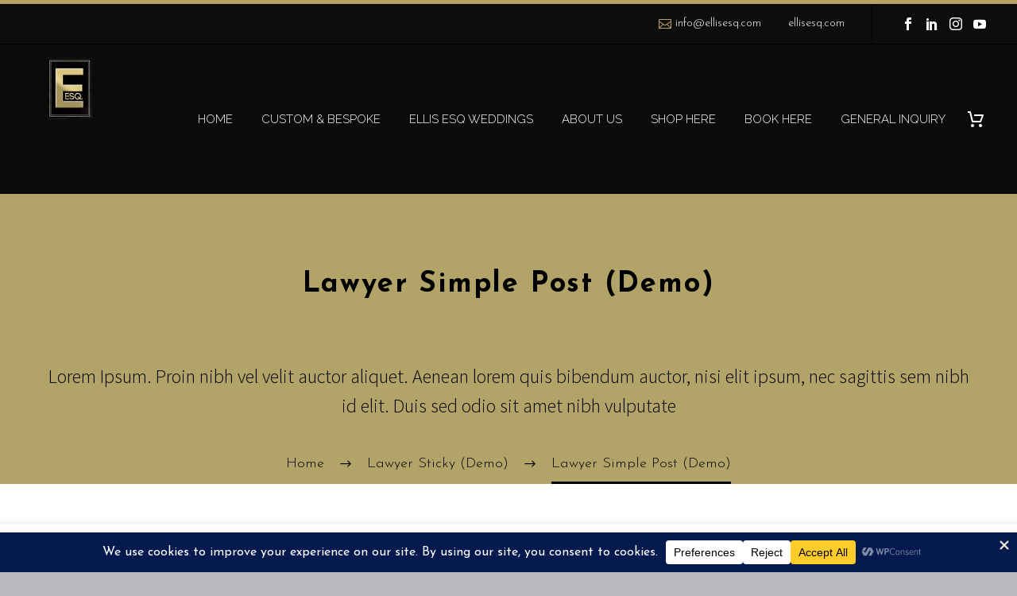

--- FILE ---
content_type: text/html; charset=UTF-8
request_url: https://ellisesq.com/lawyer-simple-post/
body_size: 39722
content:
<!DOCTYPE html>
<!--[if IE 7]>
<html class="ie ie7" lang="en-US" xmlns:og="https://ogp.me/ns#" xmlns:fb="https://ogp.me/ns/fb#">
<![endif]-->
<!--[if IE 8]>
<html class="ie ie8" lang="en-US" xmlns:og="https://ogp.me/ns#" xmlns:fb="https://ogp.me/ns/fb#">
<![endif]-->
<!--[if !(IE 7) | !(IE 8) ]><!-->
<html lang="en-US" xmlns:og="https://ogp.me/ns#" xmlns:fb="https://ogp.me/ns/fb#">
<!--<![endif]-->
<head>
<meta charset="UTF-8">
<meta name="viewport" content="width=device-width, initial-scale=1.0" />
<link rel="profile" href="https://gmpg.org/xfn/11">
<link rel="pingback" href="https://ellisesq.com/xmlrpc.php">
<script>document.documentElement.className = document.documentElement.className + ' yes-js js_active js'</script>
<meta name='robots' content='index, follow, max-image-preview:large, max-snippet:-1, max-video-preview:-1' />
<style>img:is([sizes="auto" i], [sizes^="auto," i]) { contain-intrinsic-size: 3000px 1500px }</style>
<script>window._wca = window._wca || [];</script>
<!-- This site is optimized with the Yoast SEO Premium plugin v18.2.1 (Yoast SEO v26.8) - https://yoast.com/product/yoast-seo-premium-wordpress/ -->
<title>Lawyer Simple Post (Demo) - ELLIS ESQ</title>
<link rel="canonical" href="https://ellisesq.com/lawyer-simple-post/" />
<meta property="og:locale" content="en_US" />
<meta property="og:type" content="article" />
<meta property="og:title" content="Lawyer Simple Post (Demo)" />
<meta property="og:url" content="https://ellisesq.com/lawyer-simple-post/" />
<meta property="og:site_name" content="ELLIS ESQ" />
<meta property="article:published_time" content="2016-08-16T13:03:26+00:00" />
<meta name="author" content="Tyron Young" />
<meta name="twitter:card" content="summary_large_image" />
<meta name="twitter:label1" content="Written by" />
<meta name="twitter:data1" content="Tyron Young" />
<!-- / Yoast SEO Premium plugin. -->
<link rel='dns-prefetch' href='//stats.wp.com' />
<link rel='dns-prefetch' href='//fonts.googleapis.com' />
<link rel="alternate" type="application/rss+xml" title="ELLIS ESQ &raquo; Feed" href="https://ellisesq.com/feed/" />
<script data-cfasync="false" data-wpfc-render="false">
(function () {
window.dataLayer = window.dataLayer || [];function gtag(){dataLayer.push(arguments);}
let preferences = {
marketing: 0,
statistics: 0,
}
// Get preferences directly from cookie
const value = `; ` + document.cookie;
const parts = value.split(`; wpconsent_preferences=`);
if (parts.length === 2) {
try {
preferences = JSON.parse(parts.pop().split(';').shift());
} catch (e) {
console.error('Error parsing WPConsent preferences:', e);
}
}
gtag('consent', 'default', {
'ad_storage': preferences.marketing ? 'granted' : 'denied',
'analytics_storage': preferences.statistics ? 'granted' : 'denied',
'ad_user_data': preferences.marketing ? 'granted' : 'denied',
'ad_personalization': preferences.marketing ? 'granted' : 'denied',
'security_storage': 'granted',
'functionality_storage': 'granted'
});
})();
</script><!-- <link rel='stylesheet' id='sbi_styles-css' href='https://ellisesq.com/wp-content/plugins/instagram-feed/css/sbi-styles.min.css?ver=6.8.0' type='text/css' media='all' /> -->
<!-- <link rel='stylesheet' id='layerslider-css' href='https://ellisesq.com/wp-content/plugins/LayerSlider/assets/static/layerslider/css/layerslider.css?ver=7.14.1' type='text/css' media='all' /> -->
<!-- <link rel='stylesheet' id='thegem-preloader-css' href='https://ellisesq.com/wp-content/themes/thegem/css/thegem-preloader.css?ver=5.10.2.1' type='text/css' media='all' /> -->
<link rel="stylesheet" type="text/css" href="//ellisesq.com/wp-content/cache/wpfc-minified/jlptjag5/hfkys.css" media="all"/>
<style id='thegem-preloader-inline-css' type='text/css'>
body:not(.compose-mode) .gem-icon-style-gradient span,
body:not(.compose-mode) .gem-icon .gem-icon-half-1,
body:not(.compose-mode) .gem-icon .gem-icon-half-2 {
opacity: 0 !important;
}
</style>
<!-- <link rel='stylesheet' id='thegem-reset-css' href='https://ellisesq.com/wp-content/themes/thegem/css/thegem-reset.css?ver=5.10.2.1' type='text/css' media='all' /> -->
<!-- <link rel='stylesheet' id='thegem-grid-css' href='https://ellisesq.com/wp-content/themes/thegem/css/thegem-grid.css?ver=5.10.2.1' type='text/css' media='all' /> -->
<!-- <link rel='stylesheet' id='thegem-header-css' href='https://ellisesq.com/wp-content/themes/thegem/css/thegem-header.css?ver=5.10.2.1' type='text/css' media='all' /> -->
<!-- <link rel='stylesheet' id='thegem-style-css' href='https://ellisesq.com/wp-content/themes/thegem/style.css?ver=5.10.2.1' type='text/css' media='all' /> -->
<!-- <link rel='stylesheet' id='thegem-child-style-css' href='https://ellisesq.com/wp-content/themes/thegem-child/style.css?ver=5.10.2.1' type='text/css' media='all' /> -->
<!-- <link rel='stylesheet' id='thegem-widgets-css' href='https://ellisesq.com/wp-content/themes/thegem/css/thegem-widgets.css?ver=5.10.2.1' type='text/css' media='all' /> -->
<!-- <link rel='stylesheet' id='thegem-new-css-css' href='https://ellisesq.com/wp-content/themes/thegem/css/thegem-new-css.css?ver=5.10.2.1' type='text/css' media='all' /> -->
<!-- <link rel='stylesheet' id='perevazka-css-css-css' href='https://ellisesq.com/wp-content/themes/thegem/css/thegem-perevazka-css.css?ver=5.10.2.1' type='text/css' media='all' /> -->
<link rel="stylesheet" type="text/css" href="//ellisesq.com/wp-content/cache/wpfc-minified/6oj6tkig/hfkys.css" media="all"/>
<link rel='stylesheet' id='thegem-google-fonts-css' href='//fonts.googleapis.com/css?family=Josefin+Sans%3A100%2C200%2C300%2C400%2C500%2C600%2C700%2C100italic%2C200italic%2C300italic%2C400italic%2C500italic%2C600italic%2C700italic%7CRaleway%3A100%2C200%2C300%2C400%2C500%2C600%2C700%2C800%2C900%2C100italic%2C200italic%2C300italic%2C400italic%2C500italic%2C600italic%2C700italic%2C800italic%2C900italic%7CSource+Sans+Pro%3A200%2C200italic%2C300%2C300italic%2C400%2C400italic%2C600%2C600italic%2C700%2C700italic%2C900%2C900italic%7CMontserrat%3A100%2C200%2C300%2C400%2C500%2C600%2C700%2C800%2C900%2C100italic%2C200italic%2C300italic%2C400italic%2C500italic%2C600italic%2C700italic%2C800italic%2C900italic&#038;subset=latin%2Clatin-ext%2Cvietnamese%2Ccyrillic%2Ccyrillic-ext%2Cgreek%2Cgreek-ext&#038;ver=6.7.4' type='text/css' media='all' />
<!-- <link rel='stylesheet' id='thegem-custom-css' href='https://ellisesq.com/wp-content/themes/thegem-child/css/custom-cAh4L9Dv.css?ver=5.10.2.1' type='text/css' media='all' /> -->
<link rel="stylesheet" type="text/css" href="//ellisesq.com/wp-content/cache/wpfc-minified/1et0jtg/hfkys.css" media="all"/>
<style id='thegem-custom-inline-css' type='text/css'>
.vc_custom_1612309562536{margin-bottom: 20px !important;padding-bottom: -20px !important;background-color: #b7a366 !important;}
#page-title {background-color: #b2a468;padding-top: 80px;padding-bottom: 80px;}#page-title h1,#page-title .title-rich-content {color: #000000;}.page-title-excerpt {color: #000000;margin-top: 18px;}#page-title .page-title-title {}#page-title .page-title-title .styled-subtitle.light,#page-title .page-title-excerpt .styled-subtitle.light{ font-family: var(--thegem-to-light-title-font-family); font-style: normal; font-weight: normal;}#page-title .page-title-title .title-main-menu,#page-title .page-title-excerpt .title-main-menu{ font-family: var(--thegem-to-menu-font-family); font-style: var(--thegem-to-menu-font-style); font-weight: var(--thegem-to-menu-font-weight); text-transform: var(--thegem-to-menu-text-transform); font-size: var(--thegem-to-menu-font-size); line-height: var(--thegem-to-menu-line-height); letter-spacing: var(--thegem-to-menu-letter-spacing, 0);}#page-title .page-title-title .title-main-menu.light,#page-title .page-title-excerpt .title-main-menu.light{ font-family: var(--thegem-to-light-title-font-family); font-style: normal; font-weight: normal;}#page-title .page-title-title .title-body,#page-title .page-title-excerpt .title-body{ font-family: var(--thegem-to-body-font-family); font-style: var(--thegem-to-body-font-style); font-weight: var(--thegem-to-body-font-weight); text-transform: var(--thegem-to-body-text-transform, none); font-size: var(--thegem-to-body-font-size); line-height: var(--thegem-to-body-line-height); letter-spacing: var(--thegem-to-body-letter-spacing);}#page-title .page-title-title .title-body.light,#page-title .page-title-excerpt .title-body.light{ font-family: var(--thegem-to-light-title-font-family); font-style: normal; font-weight: normal;}#page-title .page-title-title .title-tiny-body,#page-title .page-title-excerpt .title-tiny-body{ font-family: var(--thegem-to-body-tiny-font-family); font-style: var(--thegem-to-body-tiny-font-style); font-weight: var(--thegem-to-body-tiny-font-weight); text-transform: var(--thegem-to-body-tiny-text-transform, none); font-size: var(--thegem-to-body-tiny-font-size); line-height: var(--thegem-to-body-tiny-line-height); letter-spacing: var(--thegem-to-body-tiny-letter-spacing);}#page-title .page-title-title .title-tiny-body.light,#page-title .page-title-excerpt .title-tiny-body.light{ font-family: var(--thegem-to-light-title-font-family); font-style: normal; font-weight: normal;}.page-title-inner,body .breadcrumbs{padding-left: 0px;padding-right: 0px;}body .breadcrumbs,body .breadcrumbs a,body .bc-devider:before {color: #000000;}body .breadcrumbs .current {	color: #000000;	border-bottom: 3px solid #000000;}body .breadcrumbs a:hover {	color: #fcfcfc;}body .page-title-block .breadcrumbs-container{	text-align: center;}.page-breadcrumbs ul li a,.page-breadcrumbs ul li:not(:last-child):after{	color: #99A9B5FF;}.page-breadcrumbs ul li{	color: #3C3950FF;}.page-breadcrumbs ul li a:hover{	color: #3C3950FF;}.block-content {padding-top: 87px;}.block-content:last-of-type {padding-bottom: 110px;}.gem-slideshow,.slideshow-preloader {}#top-area {	display: block;}.top-area-background:before {	opacity: 0;}@media (max-width: 991px) {#page-title {padding-top: 80px;padding-bottom: 80px;}.page-title-inner, body .breadcrumbs{padding-left: 0px;padding-right: 0px;}.page-title-excerpt {margin-top: 18px;}#page-title .page-title-title {margin-top: 0px;}.block-content {}.block-content:last-of-type {}#top-area {	display: block;}}@media (max-width: 767px) {#page-title {padding-top: 80px;padding-bottom: 80px;}.page-title-inner,body .breadcrumbs{padding-left: 0px;padding-right: 0px;}.page-title-excerpt {margin-top: 18px;}#page-title .page-title-title {margin-top: 0px;}.block-content {}.block-content:last-of-type {}#top-area {	display: block;}}
</style>
<!-- <link rel='stylesheet' id='js_composer_front-css' href='https://ellisesq.com/wp-content/plugins/js_composer/assets/css/js_composer.min.css?ver=8.7.2' type='text/css' media='all' /> -->
<!-- <link rel='stylesheet' id='thegem_js_composer_front-css' href='https://ellisesq.com/wp-content/themes/thegem/css/thegem-js_composer_columns.css?ver=5.10.2.1' type='text/css' media='all' /> -->
<!-- <link rel='stylesheet' id='thegem-additional-blog-1-css' href='https://ellisesq.com/wp-content/themes/thegem/css/thegem-additional-blog-1.css?ver=5.10.2.1' type='text/css' media='all' /> -->
<!-- <link rel='stylesheet' id='jquery-fancybox-css' href='https://ellisesq.com/wp-content/themes/thegem/js/fancyBox/jquery.fancybox.min.css?ver=5.10.2.1' type='text/css' media='all' /> -->
<!-- <link rel='stylesheet' id='thegem-vc_elements-css' href='https://ellisesq.com/wp-content/themes/thegem/css/thegem-vc_elements.css?ver=5.10.2.1' type='text/css' media='all' /> -->
<!-- <link rel='stylesheet' id='wp-block-library-css' href='https://ellisesq.com/wp-includes/css/dist/block-library/style.min.css?ver=6.7.4' type='text/css' media='all' /> -->
<link rel="stylesheet" type="text/css" href="//ellisesq.com/wp-content/cache/wpfc-minified/8bklm379/hfkys.css" media="all"/>
<style id='qsm-quiz-style-inline-css' type='text/css'>
</style>
<!-- <link rel='stylesheet' id='mediaelement-css' href='https://ellisesq.com/wp-includes/js/mediaelement/mediaelementplayer-legacy.min.css?ver=4.2.17' type='text/css' media='all' /> -->
<!-- <link rel='stylesheet' id='wp-mediaelement-css' href='https://ellisesq.com/wp-content/themes/thegem/css/wp-mediaelement.css?ver=5.10.2.1' type='text/css' media='all' /> -->
<link rel="stylesheet" type="text/css" href="//ellisesq.com/wp-content/cache/wpfc-minified/1u3q9rq/hfkys.css" media="all"/>
<style id='jetpack-sharing-buttons-style-inline-css' type='text/css'>
.jetpack-sharing-buttons__services-list{display:flex;flex-direction:row;flex-wrap:wrap;gap:0;list-style-type:none;margin:5px;padding:0}.jetpack-sharing-buttons__services-list.has-small-icon-size{font-size:12px}.jetpack-sharing-buttons__services-list.has-normal-icon-size{font-size:16px}.jetpack-sharing-buttons__services-list.has-large-icon-size{font-size:24px}.jetpack-sharing-buttons__services-list.has-huge-icon-size{font-size:36px}@media print{.jetpack-sharing-buttons__services-list{display:none!important}}.editor-styles-wrapper .wp-block-jetpack-sharing-buttons{gap:0;padding-inline-start:0}ul.jetpack-sharing-buttons__services-list.has-background{padding:1.25em 2.375em}
</style>
<style id='classic-theme-styles-inline-css' type='text/css'>
/*! This file is auto-generated */
.wp-block-button__link{color:#fff;background-color:#32373c;border-radius:9999px;box-shadow:none;text-decoration:none;padding:calc(.667em + 2px) calc(1.333em + 2px);font-size:1.125em}.wp-block-file__button{background:#32373c;color:#fff;text-decoration:none}
</style>
<style id='global-styles-inline-css' type='text/css'>
:root{--wp--preset--aspect-ratio--square: 1;--wp--preset--aspect-ratio--4-3: 4/3;--wp--preset--aspect-ratio--3-4: 3/4;--wp--preset--aspect-ratio--3-2: 3/2;--wp--preset--aspect-ratio--2-3: 2/3;--wp--preset--aspect-ratio--16-9: 16/9;--wp--preset--aspect-ratio--9-16: 9/16;--wp--preset--color--black: #000000;--wp--preset--color--cyan-bluish-gray: #abb8c3;--wp--preset--color--white: #ffffff;--wp--preset--color--pale-pink: #f78da7;--wp--preset--color--vivid-red: #cf2e2e;--wp--preset--color--luminous-vivid-orange: #ff6900;--wp--preset--color--luminous-vivid-amber: #fcb900;--wp--preset--color--light-green-cyan: #7bdcb5;--wp--preset--color--vivid-green-cyan: #00d084;--wp--preset--color--pale-cyan-blue: #8ed1fc;--wp--preset--color--vivid-cyan-blue: #0693e3;--wp--preset--color--vivid-purple: #9b51e0;--wp--preset--gradient--vivid-cyan-blue-to-vivid-purple: linear-gradient(135deg,rgba(6,147,227,1) 0%,rgb(155,81,224) 100%);--wp--preset--gradient--light-green-cyan-to-vivid-green-cyan: linear-gradient(135deg,rgb(122,220,180) 0%,rgb(0,208,130) 100%);--wp--preset--gradient--luminous-vivid-amber-to-luminous-vivid-orange: linear-gradient(135deg,rgba(252,185,0,1) 0%,rgba(255,105,0,1) 100%);--wp--preset--gradient--luminous-vivid-orange-to-vivid-red: linear-gradient(135deg,rgba(255,105,0,1) 0%,rgb(207,46,46) 100%);--wp--preset--gradient--very-light-gray-to-cyan-bluish-gray: linear-gradient(135deg,rgb(238,238,238) 0%,rgb(169,184,195) 100%);--wp--preset--gradient--cool-to-warm-spectrum: linear-gradient(135deg,rgb(74,234,220) 0%,rgb(151,120,209) 20%,rgb(207,42,186) 40%,rgb(238,44,130) 60%,rgb(251,105,98) 80%,rgb(254,248,76) 100%);--wp--preset--gradient--blush-light-purple: linear-gradient(135deg,rgb(255,206,236) 0%,rgb(152,150,240) 100%);--wp--preset--gradient--blush-bordeaux: linear-gradient(135deg,rgb(254,205,165) 0%,rgb(254,45,45) 50%,rgb(107,0,62) 100%);--wp--preset--gradient--luminous-dusk: linear-gradient(135deg,rgb(255,203,112) 0%,rgb(199,81,192) 50%,rgb(65,88,208) 100%);--wp--preset--gradient--pale-ocean: linear-gradient(135deg,rgb(255,245,203) 0%,rgb(182,227,212) 50%,rgb(51,167,181) 100%);--wp--preset--gradient--electric-grass: linear-gradient(135deg,rgb(202,248,128) 0%,rgb(113,206,126) 100%);--wp--preset--gradient--midnight: linear-gradient(135deg,rgb(2,3,129) 0%,rgb(40,116,252) 100%);--wp--preset--font-size--small: 13px;--wp--preset--font-size--medium: 20px;--wp--preset--font-size--large: 36px;--wp--preset--font-size--x-large: 42px;--wp--preset--spacing--20: 0.44rem;--wp--preset--spacing--30: 0.67rem;--wp--preset--spacing--40: 1rem;--wp--preset--spacing--50: 1.5rem;--wp--preset--spacing--60: 2.25rem;--wp--preset--spacing--70: 3.38rem;--wp--preset--spacing--80: 5.06rem;--wp--preset--shadow--natural: 6px 6px 9px rgba(0, 0, 0, 0.2);--wp--preset--shadow--deep: 12px 12px 50px rgba(0, 0, 0, 0.4);--wp--preset--shadow--sharp: 6px 6px 0px rgba(0, 0, 0, 0.2);--wp--preset--shadow--outlined: 6px 6px 0px -3px rgba(255, 255, 255, 1), 6px 6px rgba(0, 0, 0, 1);--wp--preset--shadow--crisp: 6px 6px 0px rgba(0, 0, 0, 1);}:where(.is-layout-flex){gap: 0.5em;}:where(.is-layout-grid){gap: 0.5em;}body .is-layout-flex{display: flex;}.is-layout-flex{flex-wrap: wrap;align-items: center;}.is-layout-flex > :is(*, div){margin: 0;}body .is-layout-grid{display: grid;}.is-layout-grid > :is(*, div){margin: 0;}:where(.wp-block-columns.is-layout-flex){gap: 2em;}:where(.wp-block-columns.is-layout-grid){gap: 2em;}:where(.wp-block-post-template.is-layout-flex){gap: 1.25em;}:where(.wp-block-post-template.is-layout-grid){gap: 1.25em;}.has-black-color{color: var(--wp--preset--color--black) !important;}.has-cyan-bluish-gray-color{color: var(--wp--preset--color--cyan-bluish-gray) !important;}.has-white-color{color: var(--wp--preset--color--white) !important;}.has-pale-pink-color{color: var(--wp--preset--color--pale-pink) !important;}.has-vivid-red-color{color: var(--wp--preset--color--vivid-red) !important;}.has-luminous-vivid-orange-color{color: var(--wp--preset--color--luminous-vivid-orange) !important;}.has-luminous-vivid-amber-color{color: var(--wp--preset--color--luminous-vivid-amber) !important;}.has-light-green-cyan-color{color: var(--wp--preset--color--light-green-cyan) !important;}.has-vivid-green-cyan-color{color: var(--wp--preset--color--vivid-green-cyan) !important;}.has-pale-cyan-blue-color{color: var(--wp--preset--color--pale-cyan-blue) !important;}.has-vivid-cyan-blue-color{color: var(--wp--preset--color--vivid-cyan-blue) !important;}.has-vivid-purple-color{color: var(--wp--preset--color--vivid-purple) !important;}.has-black-background-color{background-color: var(--wp--preset--color--black) !important;}.has-cyan-bluish-gray-background-color{background-color: var(--wp--preset--color--cyan-bluish-gray) !important;}.has-white-background-color{background-color: var(--wp--preset--color--white) !important;}.has-pale-pink-background-color{background-color: var(--wp--preset--color--pale-pink) !important;}.has-vivid-red-background-color{background-color: var(--wp--preset--color--vivid-red) !important;}.has-luminous-vivid-orange-background-color{background-color: var(--wp--preset--color--luminous-vivid-orange) !important;}.has-luminous-vivid-amber-background-color{background-color: var(--wp--preset--color--luminous-vivid-amber) !important;}.has-light-green-cyan-background-color{background-color: var(--wp--preset--color--light-green-cyan) !important;}.has-vivid-green-cyan-background-color{background-color: var(--wp--preset--color--vivid-green-cyan) !important;}.has-pale-cyan-blue-background-color{background-color: var(--wp--preset--color--pale-cyan-blue) !important;}.has-vivid-cyan-blue-background-color{background-color: var(--wp--preset--color--vivid-cyan-blue) !important;}.has-vivid-purple-background-color{background-color: var(--wp--preset--color--vivid-purple) !important;}.has-black-border-color{border-color: var(--wp--preset--color--black) !important;}.has-cyan-bluish-gray-border-color{border-color: var(--wp--preset--color--cyan-bluish-gray) !important;}.has-white-border-color{border-color: var(--wp--preset--color--white) !important;}.has-pale-pink-border-color{border-color: var(--wp--preset--color--pale-pink) !important;}.has-vivid-red-border-color{border-color: var(--wp--preset--color--vivid-red) !important;}.has-luminous-vivid-orange-border-color{border-color: var(--wp--preset--color--luminous-vivid-orange) !important;}.has-luminous-vivid-amber-border-color{border-color: var(--wp--preset--color--luminous-vivid-amber) !important;}.has-light-green-cyan-border-color{border-color: var(--wp--preset--color--light-green-cyan) !important;}.has-vivid-green-cyan-border-color{border-color: var(--wp--preset--color--vivid-green-cyan) !important;}.has-pale-cyan-blue-border-color{border-color: var(--wp--preset--color--pale-cyan-blue) !important;}.has-vivid-cyan-blue-border-color{border-color: var(--wp--preset--color--vivid-cyan-blue) !important;}.has-vivid-purple-border-color{border-color: var(--wp--preset--color--vivid-purple) !important;}.has-vivid-cyan-blue-to-vivid-purple-gradient-background{background: var(--wp--preset--gradient--vivid-cyan-blue-to-vivid-purple) !important;}.has-light-green-cyan-to-vivid-green-cyan-gradient-background{background: var(--wp--preset--gradient--light-green-cyan-to-vivid-green-cyan) !important;}.has-luminous-vivid-amber-to-luminous-vivid-orange-gradient-background{background: var(--wp--preset--gradient--luminous-vivid-amber-to-luminous-vivid-orange) !important;}.has-luminous-vivid-orange-to-vivid-red-gradient-background{background: var(--wp--preset--gradient--luminous-vivid-orange-to-vivid-red) !important;}.has-very-light-gray-to-cyan-bluish-gray-gradient-background{background: var(--wp--preset--gradient--very-light-gray-to-cyan-bluish-gray) !important;}.has-cool-to-warm-spectrum-gradient-background{background: var(--wp--preset--gradient--cool-to-warm-spectrum) !important;}.has-blush-light-purple-gradient-background{background: var(--wp--preset--gradient--blush-light-purple) !important;}.has-blush-bordeaux-gradient-background{background: var(--wp--preset--gradient--blush-bordeaux) !important;}.has-luminous-dusk-gradient-background{background: var(--wp--preset--gradient--luminous-dusk) !important;}.has-pale-ocean-gradient-background{background: var(--wp--preset--gradient--pale-ocean) !important;}.has-electric-grass-gradient-background{background: var(--wp--preset--gradient--electric-grass) !important;}.has-midnight-gradient-background{background: var(--wp--preset--gradient--midnight) !important;}.has-small-font-size{font-size: var(--wp--preset--font-size--small) !important;}.has-medium-font-size{font-size: var(--wp--preset--font-size--medium) !important;}.has-large-font-size{font-size: var(--wp--preset--font-size--large) !important;}.has-x-large-font-size{font-size: var(--wp--preset--font-size--x-large) !important;}
:where(.wp-block-post-template.is-layout-flex){gap: 1.25em;}:where(.wp-block-post-template.is-layout-grid){gap: 1.25em;}
:where(.wp-block-columns.is-layout-flex){gap: 2em;}:where(.wp-block-columns.is-layout-grid){gap: 2em;}
:root :where(.wp-block-pullquote){font-size: 1.5em;line-height: 1.6;}
</style>
<!-- <link rel='stylesheet' id='contact-form-7-css' href='https://ellisesq.com/wp-content/plugins/contact-form-7/includes/css/styles.css?ver=6.1.4' type='text/css' media='all' /> -->
<!-- <link rel='stylesheet' id='cookie-law-info-css' href='https://ellisesq.com/wp-content/plugins/cookie-law-info/legacy/public/css/cookie-law-info-public.css?ver=3.3.9.1' type='text/css' media='all' /> -->
<!-- <link rel='stylesheet' id='cookie-law-info-gdpr-css' href='https://ellisesq.com/wp-content/plugins/cookie-law-info/legacy/public/css/cookie-law-info-gdpr.css?ver=3.3.9.1' type='text/css' media='all' /> -->
<!-- <link rel='stylesheet' id='ghl-appointment-style-css' href='https://ellisesq.com/wp-content/plugins/ghl-contacts-manager/includes/../css/appointment.css?ver=1759686924' type='text/css' media='all' /> -->
<!-- <link rel='stylesheet' id='ghl-cf7-css' href='https://ellisesq.com/wp-content/plugins/go-high-level-extension-for-contact-form7/public/css/ghl-cf7-public.css?ver=1.0.4' type='text/css' media='all' /> -->
<!-- <link rel='stylesheet' id='ghl-gf-extension-css' href='https://ellisesq.com/wp-content/plugins/go-high-level-extension-for-gravity-form/public/css/ghl-gf-extension-public.css?ver=5.0.9' type='text/css' media='all' /> -->
<!-- <link rel='stylesheet' id='LeadConnector-css' href='https://ellisesq.com/wp-content/plugins/leadconnector/public/css/lc-public.css?ver=3.0.7' type='text/css' media='all' /> -->
<!-- <link rel='stylesheet' id='prflxtrflds_front_stylesheet-css' href='https://ellisesq.com/wp-content/plugins/profile-extra-fields/css/front_style.css?ver=1.2.4' type='text/css' media='all' /> -->
<!-- <link rel='stylesheet' id='searchandfilter-css' href='https://ellisesq.com/wp-content/plugins/search-filter/style.css?ver=1' type='text/css' media='all' /> -->
<!-- <link rel='stylesheet' id='woocommerce-extra-account-fields_jquery_ui-css' href='https://ellisesq.com/wp-content/plugins/woocommerce-extra-accounts-fields/public/css/jquery-ui.css?ver=1.0.0' type='text/css' media='all' /> -->
<!-- <link rel='stylesheet' id='woocommerce-extra-account-fields-css' href='https://ellisesq.com/wp-content/plugins/woocommerce-extra-accounts-fields/public/css/woocommerce-extra-public.css?ver=1.0.0' type='text/css' media='all' /> -->
<link rel="stylesheet" type="text/css" href="//ellisesq.com/wp-content/cache/wpfc-minified/89knyjh3/hfkys.css" media="all"/>
<style id='woocommerce-inline-inline-css' type='text/css'>
.woocommerce form .form-row .required { visibility: visible; }
</style>
<!-- <link rel='stylesheet' id='wpos-slick-style-css' href='https://ellisesq.com/wp-content/plugins/woo-product-slider-and-carousel-with-category/assets/css/slick.css?ver=3.0.2' type='text/css' media='all' /> -->
<!-- <link rel='stylesheet' id='wcpscwc-public-style-css' href='https://ellisesq.com/wp-content/plugins/woo-product-slider-and-carousel-with-category/assets/css/wcpscwc-public.css?ver=3.0.2' type='text/css' media='all' /> -->
<!-- <link rel='stylesheet' id='yith-wcwl-user-main-css' href='https://ellisesq.com/wp-content/themes/thegem/wishlist.css?ver=4.10.0' type='text/css' media='all' /> -->
<!-- <link rel='stylesheet' id='brands-styles-css' href='https://ellisesq.com/wp-content/plugins/woocommerce/assets/css/brands.css?ver=10.3.7' type='text/css' media='all' /> -->
<!-- <link rel='stylesheet' id='thegem-woocommerce-minicart-css' href='https://ellisesq.com/wp-content/themes/thegem/css/thegem-woocommerce-minicart.css?ver=5.10.2.1' type='text/css' media='all' /> -->
<!-- <link rel='stylesheet' id='elementor-frontend-css' href='https://ellisesq.com/wp-content/plugins/elementor/assets/css/frontend.min.css?ver=3.34.2' type='text/css' media='all' /> -->
<!-- <link rel='stylesheet' id='eael-general-css' href='https://ellisesq.com/wp-content/plugins/essential-addons-for-elementor-lite/assets/front-end/css/view/general.min.css?ver=6.1.10' type='text/css' media='all' /> -->
<!-- <link rel='stylesheet' id='wpr-text-animations-css-css' href='https://ellisesq.com/wp-content/plugins/royal-elementor-addons/assets/css/lib/animations/text-animations.min.css?ver=1.7.1026' type='text/css' media='all' /> -->
<!-- <link rel='stylesheet' id='wpr-addons-css-css' href='https://ellisesq.com/wp-content/plugins/royal-elementor-addons/assets/css/frontend.min.css?ver=1.7.1026' type='text/css' media='all' /> -->
<!-- <link rel='stylesheet' id='font-awesome-5-all-css' href='https://ellisesq.com/wp-content/plugins/elementor/assets/lib/font-awesome/css/all.min.css?ver=6.1.10' type='text/css' media='all' /> -->
<link rel="stylesheet" type="text/css" href="//ellisesq.com/wp-content/cache/wpfc-minified/e3le74ya/hfkys.css" media="all"/>
<script type="text/javascript">function fullHeightRow() {
var fullHeight,
offsetTop,
element = document.getElementsByClassName('vc_row-o-full-height')[0];
if (element) {
fullHeight = window.innerHeight;
offsetTop = window.pageYOffset + element.getBoundingClientRect().top;
if (offsetTop < fullHeight) {
fullHeight = 100 - offsetTop / (fullHeight / 100);
element.style.minHeight = fullHeight + 'vh'
}
}
}</script><!--[if lt IE 9]>
<script type="text/javascript" src="https://ellisesq.com/wp-content/themes/thegem/js/html5.js?ver=5.10.2.1" id="html5-js"></script>
<![endif]-->
<script src='//ellisesq.com/wp-content/cache/wpfc-minified/2bk5u9n6/hfkys.js' type="text/javascript"></script>
<!-- <script type="text/javascript" data-cfasync="false" src="https://ellisesq.com/wp-includes/js/jquery/jquery.min.js?ver=3.7.1" id="jquery-core-js"></script> -->
<!-- <script type="text/javascript" data-cfasync="false" src="https://ellisesq.com/wp-includes/js/jquery/jquery-migrate.min.js?ver=3.4.1" id="jquery-migrate-js"></script> -->
<script type="text/javascript" id="cookie-law-info-js-extra">
/* <![CDATA[ */
var Cli_Data = {"nn_cookie_ids":[],"cookielist":[],"non_necessary_cookies":[],"ccpaEnabled":"","ccpaRegionBased":"","ccpaBarEnabled":"","strictlyEnabled":["necessary","obligatoire"],"ccpaType":"gdpr","js_blocking":"","custom_integration":"","triggerDomRefresh":"","secure_cookies":""};
var cli_cookiebar_settings = {"animate_speed_hide":"500","animate_speed_show":"500","background":"#FFF","border":"#b1a6a6c2","border_on":"","button_1_button_colour":"#000","button_1_button_hover":"#000000","button_1_link_colour":"#fff","button_1_as_button":"1","button_1_new_win":"","button_2_button_colour":"#333","button_2_button_hover":"#292929","button_2_link_colour":"#444","button_2_as_button":"","button_2_hidebar":"1","button_3_button_colour":"#000","button_3_button_hover":"#000000","button_3_link_colour":"#fff","button_3_as_button":"1","button_3_new_win":"","button_4_button_colour":"#000","button_4_button_hover":"#000000","button_4_link_colour":"#fff","button_4_as_button":"1","button_7_button_colour":"#61a229","button_7_button_hover":"#4e8221","button_7_link_colour":"#fff","button_7_as_button":"1","button_7_new_win":"","font_family":"inherit","header_fix":"","notify_animate_hide":"","notify_animate_show":"","notify_div_id":"#cookie-law-info-bar","notify_position_horizontal":"right","notify_position_vertical":"bottom","scroll_close":"1","scroll_close_reload":"","accept_close_reload":"","reject_close_reload":"","showagain_tab":"","showagain_background":"#fff","showagain_border":"#000","showagain_div_id":"#cookie-law-info-again","showagain_x_position":"100px","text":"#000","show_once_yn":"","show_once":"10000","logging_on":"","as_popup":"","popup_overlay":"1","bar_heading_text":"","cookie_bar_as":"banner","popup_showagain_position":"bottom-right","widget_position":"left"};
var log_object = {"ajax_url":"https:\/\/ellisesq.com\/wp-admin\/admin-ajax.php"};
/* ]]> */
</script>
<script src='//ellisesq.com/wp-content/cache/wpfc-minified/q5hmclsx/hfkys.js' type="text/javascript"></script>
<!-- <script type="text/javascript" src="https://ellisesq.com/wp-content/plugins/cookie-law-info/legacy/public/js/cookie-law-info-public.js?ver=3.3.9.1" id="cookie-law-info-js"></script> -->
<!-- <script type="text/javascript" src="https://ellisesq.com/wp-content/plugins/go-high-level-extension-for-contact-form7/public/js/ghl-cf7-public.js?ver=1.0.4" id="ghl-cf7-js"></script> -->
<!-- <script type="text/javascript" src="https://ellisesq.com/wp-content/plugins/go-high-level-extension-for-gravity-form/public/js/ghl-gf-extension-public.js?ver=5.0.9" id="ghl-gf-extension-js"></script> -->
<!-- <script type="text/javascript" src="https://ellisesq.com/wp-includes/js/jquery/ui/core.min.js?ver=1.13.3" id="jquery-ui-core-js"></script> -->
<!-- <script type="text/javascript" src="https://ellisesq.com/wp-includes/js/jquery/ui/datepicker.min.js?ver=1.13.3" id="jquery-ui-datepicker-js"></script> -->
<script type="text/javascript" id="jquery-ui-datepicker-js-after">
/* <![CDATA[ */
jQuery(function(jQuery){jQuery.datepicker.setDefaults({"closeText":"Close","currentText":"Today","monthNames":["January","February","March","April","May","June","July","August","September","October","November","December"],"monthNamesShort":["Jan","Feb","Mar","Apr","May","Jun","Jul","Aug","Sep","Oct","Nov","Dec"],"nextText":"Next","prevText":"Previous","dayNames":["Sunday","Monday","Tuesday","Wednesday","Thursday","Friday","Saturday"],"dayNamesShort":["Sun","Mon","Tue","Wed","Thu","Fri","Sat"],"dayNamesMin":["S","M","T","W","T","F","S"],"dateFormat":"MM d, yy","firstDay":1,"isRTL":false});});
/* ]]> */
</script>
<script src='//ellisesq.com/wp-content/cache/wpfc-minified/det2xw9t/hfkys.js' type="text/javascript"></script>
<!-- <script type="text/javascript" src="https://ellisesq.com/wp-content/plugins/woocommerce-extra-accounts-fields/public/js/front-custom.js?ver=1.0.0" id="woocommerce-extra-account-fields-js"></script> -->
<!-- <script type="text/javascript" src="https://ellisesq.com/wp-content/plugins/woocommerce/assets/js/jquery-blockui/jquery.blockUI.min.js?ver=2.7.0-wc.10.3.7" id="wc-jquery-blockui-js" defer="defer" data-wp-strategy="defer"></script> -->
<!-- <script type="text/javascript" src="https://ellisesq.com/wp-content/plugins/woocommerce/assets/js/js-cookie/js.cookie.min.js?ver=2.1.4-wc.10.3.7" id="wc-js-cookie-js" defer="defer" data-wp-strategy="defer"></script> -->
<script type="text/javascript" id="woocommerce-js-extra">
/* <![CDATA[ */
var woocommerce_params = {"ajax_url":"\/wp-admin\/admin-ajax.php","wc_ajax_url":"\/?wc-ajax=%%endpoint%%","i18n_password_show":"Show password","i18n_password_hide":"Hide password"};
/* ]]> */
</script>
<script src='//ellisesq.com/wp-content/cache/wpfc-minified/djmk41cc/hfkys.js' type="text/javascript"></script>
<!-- <script type="text/javascript" src="https://ellisesq.com/wp-content/plugins/woocommerce/assets/js/frontend/woocommerce.min.js?ver=10.3.7" id="woocommerce-js" defer="defer" data-wp-strategy="defer"></script> -->
<script type="text/javascript" id="zilla-likes-js-extra">
/* <![CDATA[ */
var zilla_likes = {"ajaxurl":"https:\/\/ellisesq.com\/wp-admin\/admin-ajax.php"};
/* ]]> */
</script>
<script src='//ellisesq.com/wp-content/cache/wpfc-minified/phs940h/hfkys.js' type="text/javascript"></script>
<!-- <script type="text/javascript" src="https://ellisesq.com/wp-content/plugins/zilla-likes/scripts/zilla-likes.js?ver=6.7.4" id="zilla-likes-js"></script> -->
<script type="text/javascript" id="WCPAY_ASSETS-js-extra">
/* <![CDATA[ */
var wcpayAssets = {"url":"https:\/\/ellisesq.com\/wp-content\/plugins\/woocommerce-payments\/dist\/"};
/* ]]> */
</script>
<script type="text/javascript" src="https://stats.wp.com/s-202604.js" id="woocommerce-analytics-js" defer="defer" data-wp-strategy="defer"></script>
<script></script><meta name="generator" content="Powered by LayerSlider 7.14.1 - Build Heros, Sliders, and Popups. Create Animations and Beautiful, Rich Web Content as Easy as Never Before on WordPress." />
<!-- LayerSlider updates and docs at: https://layerslider.com -->
<link rel="https://api.w.org/" href="https://ellisesq.com/wp-json/" /><link rel="alternate" title="JSON" type="application/json" href="https://ellisesq.com/wp-json/wp/v2/posts/26566" /><link rel="EditURI" type="application/rsd+xml" title="RSD" href="https://ellisesq.com/xmlrpc.php?rsd" />
<link rel='shortlink' href='https://ellisesq.com/?p=26566' />
<link rel="alternate" title="oEmbed (JSON)" type="application/json+oembed" href="https://ellisesq.com/wp-json/oembed/1.0/embed?url=https%3A%2F%2Fellisesq.com%2Flawyer-simple-post%2F" />
<link rel="alternate" title="oEmbed (XML)" type="text/xml+oembed" href="https://ellisesq.com/wp-json/oembed/1.0/embed?url=https%3A%2F%2Fellisesq.com%2Flawyer-simple-post%2F&#038;format=xml" />
<!-- start Simple Custom CSS and JS -->
<script type="text/javascript">
/* Default comment here */ 
jQuery(document).ready(function( $ ){
$('.product .onsale + .new-label').html('<p>Ellis<br>Exclusive</p>');
$('#customer_details > div.col-sm-6.col-xs-12.checkout-login > form > p:nth-child(1) > label')
.html('<label>Username or E-mail address<span class="required">*</span></label>');
$('#customer_details > div.col-sm-6.col-xs-12.my-account-signup >form > div.register-inner > p:nth-child(1) > label')
.html('<label>E-mail address<span class="required">*</span></label>'); 
$("a[href='https://ellisesq.com/product-category/ellis-inspired-shop/jackets/']").attr('href', 
'https://ellisesq.com/ellis-inspired-shop/jackets/');
$("a[href='https://ellisesq.com/product-category/ellis-inspired-shop/suits/']").attr('href', 
'https://ellisesq.com/ellis-inspired-shop/suits/');
$("a[href='https://ellisesq.com/product-category/ellis-inspired-shop/tuxedos/']").attr('href', 
'https://ellisesq.com/ellis-inspired-shop/tuxedos/');
});
</script>
<!-- end Simple Custom CSS and JS -->
<!-- GA Google Analytics @ https://m0n.co/ga -->
<script>
(function(i,s,o,g,r,a,m){i['GoogleAnalyticsObject']=r;i[r]=i[r]||function(){
(i[r].q=i[r].q||[]).push(arguments)},i[r].l=1*new Date();a=s.createElement(o),
m=s.getElementsByTagName(o)[0];a.async=1;a.src=g;m.parentNode.insertBefore(a,m)
})(window,document,'script','https://www.google-analytics.com/analytics.js','ga');
ga('create', 'UA-127582495-1', 'auto');
ga('send', 'pageview');
</script>
<script async type="text/javascript" src="//static.klaviyo.com/onsite/js/klaviyo.js?company_id=LAjigw"></script>
<!-- This site is optimized with the Schema plugin v1.7.9.6 - https://schema.press -->
<script type="application/ld+json">[{"@context":"http:\/\/schema.org\/","@type":"WPHeader","url":"https:\/\/ellisesq.com\/lawyer-simple-post\/","headline":"Lawyer Simple Post (Demo)","description":""},{"@context":"http:\/\/schema.org\/","@type":"WPFooter","url":"https:\/\/ellisesq.com\/lawyer-simple-post\/","headline":"Lawyer Simple Post (Demo)","description":"","copyrightYear":"2016"}]</script>
<!-- This site is optimized with the Schema plugin v1.7.9.6 - https://schema.press -->
<script type="application/ld+json">{"@context":"https:\/\/schema.org\/","@type":"BlogPosting","mainEntityOfPage":{"@type":"WebPage","@id":"https:\/\/ellisesq.com\/lawyer-simple-post\/"},"url":"https:\/\/ellisesq.com\/lawyer-simple-post\/","headline":"Lawyer Simple Post (Demo)","datePublished":"2016-08-16T13:03:26-04:00","dateModified":"2016-08-16T13:03:26-04:00","publisher":{"@type":"Organization","@id":"https:\/\/ellisesq.com\/#organization","name":"ELLIS ESQ ATELIER","logo":{"@type":"ImageObject","url":"http:\/\/ellisesq.com\/wp-content\/uploads\/2022\/01\/logo.png","width":600,"height":60}},"articleSection":"Lawyer Sticky (Demo)","author":{"@type":"Person","name":"Tyron Young","url":"https:\/\/ellisesq.com\/author\/tgp\/","image":{"@type":"ImageObject","url":"https:\/\/secure.gravatar.com\/avatar\/507ff230eb6a7850828707027602002a?s=96&d=mm&r=g","height":96,"width":96}}}</script>
<style>img#wpstats{display:none}</style>
<noscript><style>.woocommerce-product-gallery{ opacity: 1 !important; }</style></noscript>
<meta name="generator" content="Elementor 3.34.2; features: additional_custom_breakpoints; settings: css_print_method-external, google_font-enabled, font_display-auto">
<style>
.e-con.e-parent:nth-of-type(n+4):not(.e-lazyloaded):not(.e-no-lazyload),
.e-con.e-parent:nth-of-type(n+4):not(.e-lazyloaded):not(.e-no-lazyload) * {
background-image: none !important;
}
@media screen and (max-height: 1024px) {
.e-con.e-parent:nth-of-type(n+3):not(.e-lazyloaded):not(.e-no-lazyload),
.e-con.e-parent:nth-of-type(n+3):not(.e-lazyloaded):not(.e-no-lazyload) * {
background-image: none !important;
}
}
@media screen and (max-height: 640px) {
.e-con.e-parent:nth-of-type(n+2):not(.e-lazyloaded):not(.e-no-lazyload),
.e-con.e-parent:nth-of-type(n+2):not(.e-lazyloaded):not(.e-no-lazyload) * {
background-image: none !important;
}
}
</style>
<meta name="generator" content="Powered by WPBakery Page Builder - drag and drop page builder for WordPress."/>
<!-- This site is optimized with the Schema plugin v1.7.9.6 - https://schema.press -->
<script type="application/ld+json">{
"@context": "http://schema.org",
"@type": "BreadcrumbList",
"itemListElement": [
{
"@type": "ListItem",
"position": 1,
"item": {
"@id": "https://ellisesq.com",
"name": "Home"
}
},
{
"@type": "ListItem",
"position": 2,
"item": {
"@id": "https://ellisesq.com/lawyer-simple-post/",
"name": "Lawyer Simple Post (Demo)"
}
}
]
}</script>
<script src="https://widgets.leadconnectorhq.com/loader.js" data-resources-url="https://widgets.leadconnectorhq.com/chat-widget/loader.js" data-widget-id="68126d5f9d212398393091f7" data-server-u-r-l="https://services.leadconnectorhq.com/forms" data-marketplace-u-r-l="https://services.leadconnectorhq.com">
</script><link rel="icon" href="https://ellisesq.com//wp-content/uploads/2018/06/Ellislogo5.png" sizes="32x32" />
<link rel="icon" href="https://ellisesq.com//wp-content/uploads/2018/06/Ellislogo5.png" sizes="192x192" />
<link rel="apple-touch-icon" href="https://ellisesq.com//wp-content/uploads/2018/06/Ellislogo5.png" />
<meta name="msapplication-TileImage" content="https://ellisesq.com//wp-content/uploads/2018/06/Ellislogo5.png" />
<script>if(document.querySelector('[data-type="vc_custom-css"]')) {document.head.appendChild(document.querySelector('[data-type="vc_custom-css"]'));}</script>		<style type="text/css" id="wp-custom-css">
.add_to_cart_button {
display: none !important;
}
.portfolio-item .caption .title {
color: #000000 !important;
}
.bottom-product-link { 
display: none !important;
}
.product .new-label {
position: relative !important;
display: block !important;
width: 70px !important;
height: 70px !important;
line-height: 14px !important;
font-size: 12px !important;
text-align: center !important;
border-radius: 50% !important;
z-index: 1;
background: #ff0e0e !important;
margin: 0 auto !important;
padding: 26px 0px;
}
.gem-image a:before, .team-person-image a:before, .gem-gallery .gem-gallery-preview-carousel-wrap .gem-gallery-item a:before, .gem-simple-gallery .gem-gallery-item a:before, .portfolio-item .image .overlay:before, .gallery-item .overlay:before, .widget .flickr-item a:before, .widget-gem-portfolio-item .widget-gem-portfolio-item-hover, div.blog article a.youtube:before, div.blog article a.vimeo:before, div.blog article a.self_video:before, div.blog article a.default:before, .widget .gem-pp-posts a:before, .widget .gem-latest-news-image a:before {
background-color: rgba(183, 163, 102, 0.12);
}
.button.product_type_variable.add_to_cart_button.icon { 
display: none !important;
}
.icon.share { 
display: none !important
;
}
.woocommerce-account .my-account-signup form.register {
position: relative;
padding-top: 177px;
}
.woocommerce-account .my-account-signup form.register p.form-row.form-row-first {
position: absolute;
top: 0;
width: 100%;
}
.product .product-labels .onsale {
background-color: #e4d18c;
}
.woocommerce-account .my-account-signup form.register p.form-row.form-row-last {
position: absolute;
top: 87px;
width: 100%;
}
.woocommerce-MyAccount-content table.sticky-list .list tr.not_read td {
font-size: 13px;
padding: 2px !important;
}
.woocommerce-MyAccount-content table.sticky-list thead tr th.sort {
font-size: 13px;
font-weight: 500;
text-align: left;
padding: 2px !important;
}
.select2-container--default .select2-selection--single .select2-selection__rendered {
color: #444 !important;}
.wnd-checkout-message h5 {
font-size: 16px;
}
/**.product .product-labels .new-label {
display: none;
} **/
.portfolio-sorting label {
color: #000;
}
.single-product-content-bottom .block-navigation {
margin-bottom: 0px;
}
.products .category-overlay {
background-color: #000;
color: #fff;
}
.products .category-overlay-separator {
background-color: #b7a366;
}
.woocommerce .woocommerce-cart-form .actions .submit-buttons .update-cart button:hover {
background-color: #b7a366;
color: #fff;
border-color: #b7a366;
}
.woocommerce .woocommerce-cart-form .actions .submit-buttons .update-cart button {
background: #000;
border: 2px solid  #b7a366;
}
.featured_produc span.onsale.title-h6 {
display: none;
} 
.gem-gallery .gem-gallery-item .gem-gallery-item-image {
position: relative;
}
.gem-gallery-preview-carousel .gem-gallery-item .gem-gallery-item-image:before {
content: "";
width: 100%;
height: 100%;
position: absolute;
left: 0;
top: 0;
z-index: 1;
}
.product .new-label {
position: relative;
display: block;
width: 70px;
height: 70px;
line-height: 15px;
font-size: 12px;
text-align: center;
border-radius: 50%;
z-index: 1;
background: #ff0e0e !important;
margin: 0 auto;
padding: 26px 0px;
}
.product .new-label>p{
color: #fff;
}
/**
.portfilio-top-panel-right .portfolio-sorting.title-h6 .light label {
color: #000;
}
**/
/*** Footer mailchimp */
li#field_5_2 {
width: 52rem;
margin-top: -24px;
margin-bottom: -15px;
}
.page-title-excerpt.styled-subtitle {
margin-bottom: 39px;
}
.page-title-title{
margin-bottom: 44px;
}
.page-title-icon {
margin-top: 14px;
margin-bottom: 32px;
}
.combobox-wrapper select {
opacity: 2 !important;
}
.gem-gallery .gem-gallery-preview-carousel-wrap .gem-gallery-item a:before {
content: none;
position: absolute;
top: 0;
left: 0;
right: 0;
bottom: 0;
transition: all 0.3s linear 0.4s;
-moz-transition: all 0.3s linear 0.4s;
-webkit-transition: all 0.3s linear 0.4s;
opacity: 0;
z-index: 5;
background: none !important;
}
.gem-gallery-hover-default .gem-gallery-preview-carousel-wrap .gem-gallery-item a:after {
content: none !important;
}
.vc_custom_1542324223561 {
margin-top: -40px !important;
background: rgba(0,0,0,0.91) url(https://ellisesq.com/wp-content/uploads/2018/11/xlpic2.png?id=34137) !important;
background-repeat: no-repeat !important;
}
.vc_custom_1542384828497 {
margin-top: -40px !important;
background: rgba(0,0,0,0.9) url(https://ellisesq.com/wp-content/uploads/2018/11/ITSHISDAYIMAGEFINAL.png?id=34168) !important;
background-repeat: no-repeat !important;
}		</style>
<style id="wpr_lightbox_styles">
.lg-backdrop {
background-color: rgba(0,0,0,0.6) !important;
}
.lg-toolbar,
.lg-dropdown {
background-color: rgba(0,0,0,0.8) !important;
}
.lg-dropdown:after {
border-bottom-color: rgba(0,0,0,0.8) !important;
}
.lg-sub-html {
background-color: rgba(0,0,0,0.8) !important;
}
.lg-thumb-outer,
.lg-progress-bar {
background-color: #444444 !important;
}
.lg-progress {
background-color: #a90707 !important;
}
.lg-icon {
color: #efefef !important;
font-size: 20px !important;
}
.lg-icon.lg-toogle-thumb {
font-size: 24px !important;
}
.lg-icon:hover,
.lg-dropdown-text:hover {
color: #ffffff !important;
}
.lg-sub-html,
.lg-dropdown-text {
color: #efefef !important;
font-size: 14px !important;
}
#lg-counter {
color: #efefef !important;
font-size: 14px !important;
}
.lg-prev,
.lg-next {
font-size: 35px !important;
}
/* Defaults */
.lg-icon {
background-color: transparent !important;
}
#lg-counter {
opacity: 0.9;
}
.lg-thumb-outer {
padding: 0 10px;
}
.lg-thumb-item {
border-radius: 0 !important;
border: none !important;
opacity: 0.5;
}
.lg-thumb-item.active {
opacity: 1;
}
</style><noscript><style> .wpb_animate_when_almost_visible { opacity: 1; }</style></noscript>
<meta property="og:title" content="Lawyer Simple Post (Demo)"/>
<meta property="og:description" content="Lawyer Simple Post (Demo)"/>
<meta property="og:site_name" content="ELLIS ESQ"/>
<meta property="og:type" content="article"/>
<meta property="og:url" content="https://ellisesq.com/lawyer-simple-post/"/>
<meta itemprop="name" content="Lawyer Simple Post (Demo)"/>
<meta itemprop="description" content="Lawyer Simple Post (Demo)"/>
</head>
<body class="post-template-default single single-post postid-26566 single-format-standard theme-thegem woocommerce-no-js mobile-cart-position-top wpb-js-composer js-comp-ver-8.7.2 vc_responsive elementor-default elementor-kit-38666">
<script type="text/javascript">
var gemSettings = {"isTouch":"","forcedLasyDisabled":"","tabletPortrait":"1","tabletLandscape":"1","topAreaMobileDisable":"","parallaxDisabled":"","fillTopArea":"","themePath":"https:\/\/ellisesq.com\/wp-content\/themes\/thegem","rootUrl":"https:\/\/ellisesq.com","mobileEffectsEnabled":"","isRTL":""};
(function() {
function isTouchDevice() {
return (('ontouchstart' in window) ||
(navigator.MaxTouchPoints > 0) ||
(navigator.msMaxTouchPoints > 0));
}
window.gemSettings.isTouch = isTouchDevice();
function userAgentDetection() {
var ua = navigator.userAgent.toLowerCase(),
platform = navigator.platform.toLowerCase(),
UA = ua.match(/(opera|ie|firefox|chrome|version)[\s\/:]([\w\d\.]+)?.*?(safari|version[\s\/:]([\w\d\.]+)|$)/) || [null, 'unknown', 0],
mode = UA[1] == 'ie' && document.documentMode;
window.gemBrowser = {
name: (UA[1] == 'version') ? UA[3] : UA[1],
version: UA[2],
platform: {
name: ua.match(/ip(?:ad|od|hone)/) ? 'ios' : (ua.match(/(?:webos|android)/) || platform.match(/mac|win|linux/) || ['other'])[0]
}
};
}
window.updateGemClientSize = function() {
if (window.gemOptions == null || window.gemOptions == undefined) {
window.gemOptions = {
first: false,
clientWidth: 0,
clientHeight: 0,
innerWidth: -1
};
}
window.gemOptions.clientWidth = window.innerWidth || document.documentElement.clientWidth;
if (document.body != null && !window.gemOptions.clientWidth) {
window.gemOptions.clientWidth = document.body.clientWidth;
}
window.gemOptions.clientHeight = window.innerHeight || document.documentElement.clientHeight;
if (document.body != null && !window.gemOptions.clientHeight) {
window.gemOptions.clientHeight = document.body.clientHeight;
}
};
window.updateGemInnerSize = function(width) {
window.gemOptions.innerWidth = width != undefined ? width : (document.body != null ? document.body.clientWidth : 0);
};
userAgentDetection();
window.updateGemClientSize(true);
window.gemSettings.lasyDisabled = window.gemSettings.forcedLasyDisabled || (!window.gemSettings.mobileEffectsEnabled && (window.gemSettings.isTouch || window.gemOptions.clientWidth <= 800));
})();
(function() {
if (window.gemBrowser.name == 'safari') {
try {
var safariVersion = parseInt(window.gemBrowser.version);
} catch(e) {
var safariVersion = 0;
}
if (safariVersion >= 9) {
window.gemSettings.parallaxDisabled = true;
window.gemSettings.fillTopArea = true;
}
}
})();
(function() {
var fullwithData = {
page: null,
pageWidth: 0,
pageOffset: {},
fixVcRow: true,
pagePaddingLeft: 0
};
function updateFullwidthData() {
fullwithData.pageOffset = fullwithData.page.getBoundingClientRect();
fullwithData.pageWidth = parseFloat(fullwithData.pageOffset.width);
fullwithData.pagePaddingLeft = 0;
if (fullwithData.page.className.indexOf('vertical-header') != -1) {
fullwithData.pagePaddingLeft = 45;
if (fullwithData.pageWidth >= 1600) {
fullwithData.pagePaddingLeft = 360;
}
if (fullwithData.pageWidth < 980) {
fullwithData.pagePaddingLeft = 0;
}
}
}
function gem_fix_fullwidth_position(element) {
if (element == null) {
return false;
}
if (fullwithData.page == null) {
fullwithData.page = document.getElementById('page');
updateFullwidthData();
}
/*if (fullwithData.pageWidth < 1170) {
return false;
}*/
if (!fullwithData.fixVcRow) {
return false;
}
if (element.previousElementSibling != null && element.previousElementSibling != undefined && element.previousElementSibling.className.indexOf('fullwidth-block') == -1) {
var elementParentViewportOffset = element.previousElementSibling.getBoundingClientRect();
} else {
var elementParentViewportOffset = element.parentNode.getBoundingClientRect();
}
/*if (elementParentViewportOffset.top > window.gemOptions.clientHeight) {
fullwithData.fixVcRow = false;
return false;
}*/
if (element.className.indexOf('vc_row') != -1) {
var elementMarginLeft = -21;
var elementMarginRight = -21;
} else {
var elementMarginLeft = 0;
var elementMarginRight = 0;
}
var offset = parseInt(fullwithData.pageOffset.left + 0.5) - parseInt((elementParentViewportOffset.left < 0 ? 0 : elementParentViewportOffset.left) + 0.5) - elementMarginLeft + fullwithData.pagePaddingLeft;
var offsetKey = window.gemSettings.isRTL ? 'right' : 'left';
element.style.position = 'relative';
element.style[offsetKey] = offset + 'px';
element.style.width = fullwithData.pageWidth - fullwithData.pagePaddingLeft + 'px';
if (element.className.indexOf('vc_row') == -1) {
element.setAttribute('data-fullwidth-updated', 1);
}
if (element.className.indexOf('vc_row') != -1 && element.className.indexOf('vc_section') == -1 && !element.hasAttribute('data-vc-stretch-content')) {
var el_full = element.parentNode.querySelector('.vc_row-full-width-before');
var padding = -1 * offset;
0 > padding && (padding = 0);
var paddingRight = fullwithData.pageWidth - padding - el_full.offsetWidth + elementMarginLeft + elementMarginRight;
0 > paddingRight && (paddingRight = 0);
element.style.paddingLeft = padding + 'px';
element.style.paddingRight = paddingRight + 'px';
}
}
window.gem_fix_fullwidth_position = gem_fix_fullwidth_position;
document.addEventListener('DOMContentLoaded', function() {
var classes = [];
if (window.gemSettings.isTouch) {
document.body.classList.add('thegem-touch');
}
if (window.gemSettings.lasyDisabled && !window.gemSettings.forcedLasyDisabled) {
document.body.classList.add('thegem-effects-disabled');
}
});
if (window.gemSettings.parallaxDisabled) {
var head  = document.getElementsByTagName('head')[0],
link  = document.createElement('style');
link.rel  = 'stylesheet';
link.type = 'text/css';
link.innerHTML = ".fullwidth-block.fullwidth-block-parallax-fixed .fullwidth-block-background { background-attachment: scroll !important; }";
head.appendChild(link);
}
})();
(function() {
setTimeout(function() {
var preloader = document.getElementById('page-preloader');
if (preloader != null && preloader != undefined) {
preloader.className += ' preloader-loaded';
}
}, window.pagePreloaderHideTime || 1000);
})();
</script>
<div id="page" class="layout-fullwidth header-style-4">
<a href="#page" class="scroll-top-button">Scroll Top</a>
<div id="site-header-wrapper"  class="sticky-header-on-mobile" >
<header id="site-header" class="site-header animated-header mobile-menu-layout-default" role="banner">
<div class="top-area-background">
<div id="top-area" class="top-area top-area-style-default top-area-alignment-right">
<div class="container container-fullwidth">
<div class="top-area-items inline-inside">
<div class="top-area-block top-area-contacts"><div class="gem-contacts inline-inside"><div class="gem-contacts-item gem-contacts-email"><a href="mailto:info@ellisesq.com">info@ellisesq.com</a></div><div class="gem-contacts-item gem-contacts-website"><a href="http://ellisesq.com">ellisesq.com</a></div></div></div>
<div class="top-area-block top-area-socials">			<div class="socials inline-inside">
<a class="socials-item" href="https://www.facebook.com/ellisesq" target="_blank" rel="noopener" title="Facebook">
<i class="socials-item-icon facebook"></i>
</a>
<a class="socials-item" href="https://www.linkedin.com/in/dean-l-g-ellis-31a63918/" target="_blank" rel="noopener" title="LinkedIn">
<i class="socials-item-icon linkedin"></i>
</a>
<a class="socials-item" href="https://www.instagram.com/ellisesq/" target="_blank" rel="noopener" title="Instagram">
<i class="socials-item-icon instagram"></i>
</a>
<a class="socials-item" href="https://www.youtube.com/channel/UCzefiaIOIWf5MM_C_k8scHg" target="_blank" rel="noopener" title="YouTube">
<i class="socials-item-icon youtube"></i>
</a>
</div>
</div>
</div>
</div>
</div>
</div>
<div class="header-background">
<div class="container container-fullwidth">
<div class="header-main logo-position-left header-layout-default header-layout-fullwidth header-style-4">
<div class="mobile-cart"><a href="https://ellisesq.com/cart/" class="minicart-menu-link temp empty circle-count"><span class="minicart-item-count">0</span></a></div><div class="mobile-minicart-overlay"></div>								<div class="site-title">
<div class="site-logo" style="width:101px;">
<a href="https://ellisesq.com/" rel="home">
<span class="logo"><img src="https://ellisesq.com/wp-content/uploads/thegem-logos/logo_fcee02f6f0ff965c315547088301a9c2_1x.png" srcset="https://ellisesq.com/wp-content/uploads/thegem-logos/logo_fcee02f6f0ff965c315547088301a9c2_1x.png 1x,https://ellisesq.com/wp-content/uploads/thegem-logos/logo_fcee02f6f0ff965c315547088301a9c2_2x.png 2x,https://ellisesq.com/wp-content/uploads/thegem-logos/logo_fcee02f6f0ff965c315547088301a9c2_3x.png 3x" alt="ELLIS ESQ" style="width:101px;" class="tgp-exclude default"/><img src="https://ellisesq.com/wp-content/uploads/thegem-logos/logo_1a07483e4ea3819fa94624e018b46dfa_1x.png" srcset="https://ellisesq.com/wp-content/uploads/thegem-logos/logo_1a07483e4ea3819fa94624e018b46dfa_1x.png 1x,https://ellisesq.com/wp-content/uploads/thegem-logos/logo_1a07483e4ea3819fa94624e018b46dfa_2x.png 2x,https://ellisesq.com/wp-content/uploads/thegem-logos/logo_1a07483e4ea3819fa94624e018b46dfa_3x.png 3x" alt="ELLIS ESQ" style="width:78px;" class="tgp-exclude small"/></span>
</a>
</div>
</div>
<nav id="primary-navigation" class="site-navigation primary-navigation" role="navigation">
<button class="menu-toggle dl-trigger">Primary Menu<span class="menu-line-1"></span><span class="menu-line-2"></span><span class="menu-line-3"></span></button>																							<ul id="primary-menu" class="nav-menu styled no-responsive dl-menu"><li id="menu-item-40936" class="menu-item menu-item-type-post_type menu-item-object-page menu-item-home menu-item-40936 megamenu-first-element"><a href="https://ellisesq.com/">HOME</a></li>
<li id="menu-item-40935" class="menu-item menu-item-type-post_type menu-item-object-page menu-item-40935 megamenu-template-enable megamenu-first-element" data-template=""><a href="https://ellisesq.com/custom-and-bespoke/">CUSTOM &#038; BESPOKE</a></li>
<li id="menu-item-40938" class="menu-item menu-item-type-post_type menu-item-object-page menu-item-40938 megamenu-first-element"><a href="https://ellisesq.com/weddings-2/">ELLIS ESQ WEDDINGS</a></li>
<li id="menu-item-40939" class="menu-item menu-item-type-post_type menu-item-object-page menu-item-40939 megamenu-first-element"><a href="https://ellisesq.com/our-story/">ABOUT US</a></li>
<li id="menu-item-40937" class="menu-item menu-item-type-post_type menu-item-object-page menu-item-40937 megamenu-first-element"><a href="https://ellisesq.com/ellis-shop-home/">SHOP HERE</a></li>
<li id="menu-item-40940" class="menu-item menu-item-type-post_type menu-item-object-page menu-item-40940 megamenu-first-element"><a href="https://ellisesq.com/book-appointment/">BOOK HERE</a></li>
<li id="menu-item-40943" class="menu-item menu-item-type-post_type menu-item-object-page menu-item-40943 megamenu-template-enable megamenu-first-element" data-template=""><a href="https://ellisesq.com/general-inquiry/">GENERAL INQUIRY</a></li>
<li class="menu-item menu-item-cart not-dlmenu"><a href="https://ellisesq.com/cart/" class="minicart-menu-link empty circle-count"><span class="minicart-item-count">0</span></a><div class="minicart"><div class="widget_shopping_cart_content"><div class="mobile-cart-header"><div class="mobile-cart-header-title title-h6">Cart</div><a class="mobile-cart-header-close" href="#"><span class="cart-close-line-1"></span><span class="cart-close-line-2"></span></a></div>
<p class="woocommerce-mini-cart__empty-message">No products in the cart.</p>
</div></div></li></ul>																																</nav>
</div>
</div>
</div>
</header><!-- #site-header -->
</div><!-- #site-header-wrapper -->
<div id="main" class="site-main page__top-shadow visible">
<div id="main-content" class="main-content">
<div id="page-title" class="page-title-block page-title-alignment-center page-title-style-1">
<div class="container"><div class="page-title-inner"><div class="page-title-title"><h1 style="color:#000000;">  Lawyer Simple Post (Demo)</h1></div><div class="page-title-excerpt"><div class=""  style="color:#000000;">Lorem Ipsum. Proin nibh vel velit auctor aliquet. Aenean lorem quis bibendum auctor, nisi elit ipsum, nec sagittis sem nibh id elit. Duis sed odio sit amet nibh vulputate</div></div></div></div>
<div class="breadcrumbs-container"><div class="container"><div class="breadcrumbs"><span><a href="https://ellisesq.com/" itemprop="url"><span itemprop="title">Home</span></a></span> <span class="divider"><span class="bc-devider"></span></span> <span><a href="https://ellisesq.com/category/lawyer-sticky/" itemprop="url"><span itemprop="title">Lawyer Sticky (Demo)</span></a></span> <span class="divider"><span class="bc-devider"></span></span> <span class="current">Lawyer Simple Post (Demo)</span></div><!-- .breadcrumbs --></div></div>
</div>
<div class="block-content">
<div class="container">
<div class="panel row">
<div class="panel-center col-xs-12">
<article id="post-26566" class="post-26566 post type-post status-publish format-standard category-lawyer-sticky">
<div class="entry-content post-content">
<div class="post-meta date-color">
<div class="entry-meta single-post-meta clearfix gem-post-date">
<div class="post-meta-right">
<span class="post-meta-likes"><a href="#" class="zilla-likes" id="zilla-likes-26566" title="Like this"><span class="zilla-likes-count">0</span> <span class="zilla-likes-postfix"></span></a></span>																					<span class="post-meta-navigation">
<span class="post-meta-navigation-prev" title="Previous post"><a href="https://ellisesq.com/lawyer-sticky-blog-2/" rel="prev">&#xe636;</a></span>												<span
class="post-meta-category-link"><a
href="https://ellisesq.com/category/lawyer-sticky/">&#xe620;</a>
</span>												<span class="post-meta-navigation-next" title="Next post"><a href="https://ellisesq.com/lawyer-simple-post-2/" rel="next">&#xe634;</a></span>											</span>
</div>
<div class="post-meta-left">
<span class="post-meta-author">By Tyron Young</span>
<span
class="sep"></span> <span
class="post-meta-categories"><a href="https://ellisesq.com/category/lawyer-sticky/" title="View all posts in Lawyer Sticky (Demo)">Lawyer Sticky (Demo)</a></span>
<span class="sep"></span> <span
class="post-meta-date">August 16, 2016</span>
</div>
</div><!-- .entry-meta -->
</div>
</div><!-- .entry-content -->
<div class="socials-sharing socials socials-colored-hover">
<a class="socials-item" target="_blank" href="https://www.facebook.com/sharer/sharer.php?u=https%3A%2F%2Fellisesq.com%2Flawyer-simple-post%2F" title="Facebook"><i class="socials-item-icon facebook"></i></a>
<a class="socials-item" target="_blank" href="https://twitter.com/intent/tweet?text=Lawyer+Simple+Post+%28Demo%29&#038;url=https%3A%2F%2Fellisesq.com%2Flawyer-simple-post%2F" title="Twitter"><i class="socials-item-icon twitter"></i></a>
<a class="socials-item" target="_blank" href="https://pinterest.com/pin/create/button/?url=https%3A%2F%2Fellisesq.com%2Flawyer-simple-post%2F&#038;description=Lawyer+Simple+Post+%28Demo%29" title="Pinterest"><i class="socials-item-icon pinterest"></i></a>
<a class="socials-item" target="_blank" href="https://www.tumblr.com/widgets/share/tool?canonicalUrl=https%3A%2F%2Fellisesq.com%2Flawyer-simple-post%2F" title="Tumblr"><i class="socials-item-icon tumblr"></i></a>
<a class="socials-item" target="_blank" href="https://www.linkedin.com/shareArticle?mini=true&#038;url=https%3A%2F%2Fellisesq.com%2Flawyer-simple-post%2F&#038;title=Lawyer+Simple+Post+%28Demo%29&amp;summary=" title="LinkedIn"><i class="socials-item-icon linkedin"></i></a>
<a class="socials-item" target="_blank" href="https://www.reddit.com/submit?url=https%3A%2F%2Fellisesq.com%2Flawyer-simple-post%2F&#038;title=Lawyer+Simple+Post+%28Demo%29" title="Reddit"><i class="socials-item-icon reddit"></i></a>
</div>
<div class="post-author-block rounded-corners clearfix">
<div class="post-author-avatar"><img alt='' src='https://secure.gravatar.com/avatar/507ff230eb6a7850828707027602002a?s=100&#038;d=mm&#038;r=g' srcset='https://secure.gravatar.com/avatar/507ff230eb6a7850828707027602002a?s=200&#038;d=mm&#038;r=g 2x' class='avatar avatar-100 photo' height='100' width='100' /></div>
<div class="post-author-info">
<div class="name title-h5">Tyron Young <span class="light">/ About Author</span></div>
<div class="post-author-description"></div>
<div class="post-author-posts-link"><a href="https://ellisesq.com/author/tgp/">More posts by Tyron Young</a></div>
</div>
</div>
</article><!-- #post-## -->
</div>
</div>
</div>
</div><!-- .block-content -->
</div><!-- #main-content -->

</div><!-- #main -->
<div id="lazy-loading-point"></div>
<footer class="custom-footer">
<div class="container"><div class="wpb-content-wrapper"><div class="vc_row-full-width-before"></div><div id="vc_row-696fcf118f3ac" data-vc-full-width="true" data-vc-full-width-init="false" data-vc-stretch-content="true" class="vc_row wpb_row vc_row-fluid vc_custom_1612309562536 thegem-custom-696fcf118f393809 vc_row-has-fill"><script type="text/javascript">if (typeof(gem_fix_fullwidth_position) == "function") { gem_fix_fullwidth_position(document.getElementById("vc_row-696fcf118f3ac")); }</script><div class="wpb_column vc_column_container vc_col-sm-12 thegem-custom-696fcf1193c257255" ><div class="vc_column-inner thegem-custom-inner-696fcf1193c29"><div class="wpb_wrapper thegem-custom-696fcf1193c257255"><div id="fullwidth-block-696fcf1194162" class="fullwidth-block clearfix"  style="padding-left: 40px;padding-right: 40px;"><script type="text/javascript">if (typeof(gem_fix_fullwidth_position) == "function") { gem_fix_fullwidth_position(document.getElementById("fullwidth-block-696fcf1194162")); }</script><div class="fullwidth-block-inner"><div class="vc_row wpb_row vc_inner vc_row-fluid thegem-custom-696fcf119e2303983 custom-inner-column-696fcf119e23e" ><div class="wpb_column vc_column_container vc_col-sm-3 thegem-custom-696fcf11a0c066192"><div class="vc_column-inner thegem-custom-inner-696fcf11a0c07"><div class="wpb_wrapper thegem-custom-696fcf11a0c066192">
<div class="wpb_text_column wpb_content_element  thegem-vc-text thegem-custom-696fcf11a0d042903"  >
<div class="wpb_wrapper">
<p style="text-align: left;"><a style="color: #fff;" href="https://ellisesq.com//general-inquiry/">info@ellisesq.com</a></p>
</div>
<style>@media screen and (max-width: 1023px) {.thegem-vc-text.thegem-custom-696fcf11a0d042903{display: block!important;}}@media screen and (max-width: 767px) {.thegem-vc-text.thegem-custom-696fcf11a0d042903{display: block!important;}}@media screen and (max-width: 1023px) {.thegem-vc-text.thegem-custom-696fcf11a0d042903{position: relative !important;}}@media screen and (max-width: 767px) {.thegem-vc-text.thegem-custom-696fcf11a0d042903{position: relative !important;}}</style>
</div>
</div></div></div><div class="wpb_column vc_column_container vc_col-sm-6 thegem-custom-696fcf11a0e752947"><div class="vc_column-inner thegem-custom-inner-696fcf11a0e77"><div class="wpb_wrapper thegem-custom-696fcf11a0e752947">
<div class="wpb_text_column wpb_content_element  thegem-vc-text thegem-custom-696fcf11a0f377288"  >
<div class="wpb_wrapper">
<div class="small-body" style="text-align: center;"><a style="color: #fff;" href="https://ellisesq.com//general-inquiry/">General Inquiry</a>    <span style="color: #61727f;"> |</span>    <a style="color: #fff;" href="https://ellisesq.com//contact/"> Contact and Support</a>    <span style="color: #61727f;"> |</span>     <a style="color: #fff;" href="https://ellisesq.com//my-account/">My Account</a>    <span style="color: #61727f;">|</span>     <a style="color: #fff;" href="https://ellisesq.com/faq-items/faqs/">FAQs</a></div>
</div>
<style>@media screen and (max-width: 1023px) {.thegem-vc-text.thegem-custom-696fcf11a0f377288{display: block!important;}}@media screen and (max-width: 767px) {.thegem-vc-text.thegem-custom-696fcf11a0f377288{display: block!important;}}@media screen and (max-width: 1023px) {.thegem-vc-text.thegem-custom-696fcf11a0f377288{position: relative !important;}}@media screen and (max-width: 767px) {.thegem-vc-text.thegem-custom-696fcf11a0f377288{position: relative !important;}}</style>
</div>
</div></div></div><div class="wpb_column vc_column_container vc_col-sm-3 thegem-custom-696fcf11a106e6908"><div class="vc_column-inner thegem-custom-inner-696fcf11a106f"><div class="wpb_wrapper thegem-custom-696fcf11a106e6908"><div class="socials socials-list socials-colored-hover socials-default socials-alignment-right"><a class="socials-item" target="_blank" href="https://www.facebook.com/ellisesq" style="color: #ffffff;"><i class="socials-item-icon facebook" style="font-size: 16px"></i></a><a class="socials-item" target="_blank" href="https://www.linkedin.com/in/dean-l-g-ellis-31a63918/" style="color: #ffffff;"><i class="socials-item-icon linkedin" style="font-size: 16px"></i></a><a class="socials-item" target="_blank" href="#" style="color: #ffffff;"><i class="socials-item-icon instagram" style="font-size: 16px"></i></a><a class="socials-item" target="_blank" href="#UCzefiaIOIWf5MM_C_k8scHg" style="color: #ffffff;"><i class="socials-item-icon youtube" style="font-size: 16px"></i></a></div></div></div></div></div></div></div></div></div></div></div><div class="vc_row-full-width vc_clearfix"></div>
</div></div>
</footer>
<footer id="colophon" class="site-footer" role="contentinfo">
<div class="container">
<div class="row inline-row footer-widget-area" role="complementary">
<div id="text-6" class="widget inline-column col-md-3 col-sm-6 col-xs-12 count-4 widget_text"><h3 class="widget-title">Our Company</h3>			<div class="textwidget"><ul>
<li><a href="https://ellisesq.com//our-story/#ourstory">Our Story</a></li>
<li><a href="https://ellisesq.com//our-story/#howitworks">How it Works</a></li>
<li><a href="https://ellisesq.com//our-story/#whattoexpect">What to Expect</a></li>
<li><a href="https://ellisesq.com/internal-orders/">Internal Orders</a></li>
<li><a href="https://ellisesq.com//terms/">Terms & Privacy Policy</a></li>
<li><a href="https://ellisesq.com//faqs/">FAQs</a></li>
<li>
</div>
</div><div id="text-7" class="widget inline-column col-md-3 col-sm-6 col-xs-12 count-4 widget_text"><h3 class="widget-title">Address</h3>			<div class="textwidget"><p><a href="https://ellisesq.com/contact/">7151 O&#8217;Kelly Chapel Rd</a><br />
Box 163<br />
Cary,NC 27519, USA</p>
<p>&nbsp;</p>
<p><a href="https://ellisesq.com/contact/">5983 Tweed Court</a><br />
Box 301<br />
Mississauga,ON L5M 5S6, CANADA</p>
</div>
</div><div id="gform_widget-2" class="widget inline-column col-md-3 col-sm-6 col-xs-12 count-4 gform_widget"><h3 class="widget-title">Newsletter</h3><!-- <link rel='stylesheet' id='gforms_reset_css-css' href='https://ellisesq.com/wp-content/plugins/gravityforms/legacy/css/formreset.min.css?ver=2.6.4' type='text/css' media='all' /> -->
<!-- <link rel='stylesheet' id='gforms_formsmain_css-css' href='https://ellisesq.com/wp-content/plugins/gravityforms/legacy/css/formsmain.min.css?ver=2.6.4' type='text/css' media='all' /> -->
<!-- <link rel='stylesheet' id='gforms_ready_class_css-css' href='https://ellisesq.com/wp-content/plugins/gravityforms/legacy/css/readyclass.min.css?ver=2.6.4' type='text/css' media='all' /> -->
<!-- <link rel='stylesheet' id='gforms_browsers_css-css' href='https://ellisesq.com/wp-content/plugins/gravityforms/legacy/css/browsers.min.css?ver=2.6.4' type='text/css' media='all' /> -->
<script type="text/javascript">function fullHeightRow() {
var fullHeight,
offsetTop,
element = document.getElementsByClassName('vc_row-o-full-height')[0];
if (element) {
fullHeight = window.innerHeight;
offsetTop = window.pageYOffset + element.getBoundingClientRect().top;
if (offsetTop < fullHeight) {
fullHeight = 100 - offsetTop / (fullHeight / 100);
element.style.minHeight = fullHeight + 'vh'
}
}
}</script><script type="text/javascript" src="https://ellisesq.com/wp-includes/js/dist/dom-ready.min.js?ver=f77871ff7694fffea381" id="wp-dom-ready-js"></script>
<script type="text/javascript" src="https://ellisesq.com/wp-includes/js/dist/hooks.min.js?ver=4d63a3d491d11ffd8ac6" id="wp-hooks-js"></script>
<script type="text/javascript" src="https://ellisesq.com/wp-includes/js/dist/i18n.min.js?ver=5e580eb46a90c2b997e6" id="wp-i18n-js"></script>
<script type="text/javascript" id="wp-i18n-js-after">
/* <![CDATA[ */
wp.i18n.setLocaleData( { 'text direction\u0004ltr': [ 'ltr' ] } );
/* ]]> */
</script>
<script type="text/javascript" src="https://ellisesq.com/wp-includes/js/dist/a11y.min.js?ver=3156534cc54473497e14" id="wp-a11y-js"></script>
<script type="text/javascript">function fullHeightRow() {
var fullHeight,
offsetTop,
element = document.getElementsByClassName('vc_row-o-full-height')[0];
if (element) {
fullHeight = window.innerHeight;
offsetTop = window.pageYOffset + element.getBoundingClientRect().top;
if (offsetTop < fullHeight) {
fullHeight = 100 - offsetTop / (fullHeight / 100);
element.style.minHeight = fullHeight + 'vh'
}
}
}</script><script type="text/javascript" defer='defer' src="https://ellisesq.com/wp-content/plugins/gravityforms/js/jquery.json.min.js?ver=2.6.4" id="gform_json-js"></script>
<script type="text/javascript" id="gform_gravityforms-js-extra">
/* <![CDATA[ */
var gform_i18n = {"datepicker":{"days":{"monday":"Mon","tuesday":"Tue","wednesday":"Wed","thursday":"Thu","friday":"Fri","saturday":"Sat","sunday":"Sun"},"months":{"january":"January","february":"February","march":"March","april":"April","may":"May","june":"June","july":"July","august":"August","september":"September","october":"October","november":"November","december":"December"},"firstDay":1,"iconText":"Select date"}};
var gf_legacy_multi = [];
var gform_gravityforms = {"strings":{"invalid_file_extension":"This type of file is not allowed. Must be one of the following:","delete_file":"Delete this file","in_progress":"in progress","file_exceeds_limit":"File exceeds size limit","illegal_extension":"This type of file is not allowed.","max_reached":"Maximum number of files reached","unknown_error":"There was a problem while saving the file on the server","currently_uploading":"Please wait for the uploading to complete","cancel":"Cancel","cancel_upload":"Cancel this upload","cancelled":"Cancelled"},"vars":{"images_url":"https:\/\/ellisesq.com\/wp-content\/plugins\/gravityforms\/images"}};
var gf_global = {"gf_currency_config":{"name":"U.S. Dollar","symbol_left":"$","symbol_right":"","symbol_padding":"","thousand_separator":",","decimal_separator":".","decimals":2,"code":"USD"},"base_url":"https:\/\/ellisesq.com\/wp-content\/plugins\/gravityforms","number_formats":[],"spinnerUrl":"https:\/\/ellisesq.com\/wp-content\/plugins\/gravityforms\/images\/spinner.svg","strings":{"newRowAdded":"New row added.","rowRemoved":"Row removed","formSaved":"The form has been saved.  The content contains the link to return and complete the form."}};
/* ]]> */
</script>
<script type="text/javascript" defer='defer' src="https://ellisesq.com/wp-content/plugins/gravityforms/js/gravityforms.min.js?ver=2.6.4" id="gform_gravityforms-js"></script>
<script type="text/javascript">function fullHeightRow() {
var fullHeight,
offsetTop,
element = document.getElementsByClassName('vc_row-o-full-height')[0];
if (element) {
fullHeight = window.innerHeight;
offsetTop = window.pageYOffset + element.getBoundingClientRect().top;
if (offsetTop < fullHeight) {
fullHeight = 100 - offsetTop / (fullHeight / 100);
element.style.minHeight = fullHeight + 'vh'
}
}
}</script></div><div id="socials-3" class="widget inline-column col-md-3 col-sm-6 col-xs-12 count-4 widget_socials"><h3 class="widget-title">Follow Ellis ESQ</h3>				<div class="socials inline-inside socials-colored">
<a href="https://www.facebook.com/ellisesq" target="_blank"
title="facebook" class="socials-item"><i
class="socials-item-icon  social-item-rounded facebook"></i></a>
<a href="https://www.linkedin.com/in/dean-l-g-ellis-31a63918/" target="_blank"
title="linkedin" class="socials-item"><i
class="socials-item-icon  social-item-rounded linkedin"></i></a>
<a href="https://www.instagram.com/ellisesq/" target="_blank"
title="instagram" class="socials-item"><i
class="socials-item-icon  social-item-rounded instagram"></i></a>
<a href="https://www.youtube.com/channel/UCzefiaIOIWf5MM_C_k8scHg" target="_blank"
title="youtube" class="socials-item"><i
class="socials-item-icon  social-item-rounded youtube"></i></a>
</div>
</div></div><!-- .footer-widget-area -->
</div>
</footer><!-- #colophon -->
<footer id="footer-nav" class="site-footer">
<div class="container"><div class="row">
<div class="col-md-3 col-md-push-9">
<div id="footer-socials"><div class="socials inline-inside socials-colored">
<a href="https://www.facebook.com/ellisesq" target="_blank" title="Facebook" class="socials-item"><i class="socials-item-icon facebook"></i></a>
<a href="https://www.linkedin.com/in/dean-l-g-ellis-31a63918/" target="_blank" title="LinkedIn" class="socials-item"><i class="socials-item-icon linkedin"></i></a>
<a href="https://www.instagram.com/ellisesq/" target="_blank" title="Instagram" class="socials-item"><i class="socials-item-icon instagram"></i></a>
<a href="https://www.youtube.com/channel/UCzefiaIOIWf5MM_C_k8scHg" target="_blank" title="YouTube" class="socials-item"><i class="socials-item-icon youtube"></i></a>
</div></div><!-- #footer-socials -->
</div>
<div class="col-md-6">
</div>
<div class="col-md-3 col-md-pull-9"><div class="footer-site-info">Copyright © 2024 Ellis ESQ. <br>All Rights Reserved.<br>Designed and Powered by <a href="https://thegiftproduction.com/" target="_blank">TGP</a></div></div>
</div></div>
</footer><!-- #footer-nav -->
</div><!-- #page -->
<!--googleoff: all--><div id="cookie-law-info-bar" data-nosnippet="true"><span>This website uses cookies to improve your experience. We'll assume you're ok with this, but you can opt-out if you wish.<a role='button' data-cli_action="accept" id="cookie_action_close_header" class="medium cli-plugin-button cli-plugin-main-button cookie_action_close_header cli_action_button wt-cli-accept-btn" style="display:inline-block">Accept</a> <a href="https://ellisesq.com" id="CONSTANT_OPEN_URL" target="_blank" class="cli-plugin-main-link" style="display:inline-block">Read More</a></span></div><div id="cookie-law-info-again" style="display:none" data-nosnippet="true"><span id="cookie_hdr_showagain">Privacy &amp; Cookies Policy</span></div><div class="cli-modal" data-nosnippet="true" id="cliSettingsPopup" tabindex="-1" role="dialog" aria-labelledby="cliSettingsPopup" aria-hidden="true">
<div class="cli-modal-dialog" role="document">
<div class="cli-modal-content cli-bar-popup">
<button type="button" class="cli-modal-close" id="cliModalClose">
<svg class="" viewBox="0 0 24 24"><path d="M19 6.41l-1.41-1.41-5.59 5.59-5.59-5.59-1.41 1.41 5.59 5.59-5.59 5.59 1.41 1.41 5.59-5.59 5.59 5.59 1.41-1.41-5.59-5.59z"></path><path d="M0 0h24v24h-24z" fill="none"></path></svg>
<span class="wt-cli-sr-only">Close</span>
</button>
<div class="cli-modal-body">
<div class="cli-container-fluid cli-tab-container">
<div class="cli-row">
<div class="cli-col-12 cli-align-items-stretch cli-px-0">
<div class="cli-privacy-overview">
<h4>Privacy Overview</h4>				<div class="cli-privacy-content">
<div class="cli-privacy-content-text">This website uses cookies to improve your experience while you navigate through the website. Out of these, the cookies that are categorized as necessary are stored on your browser as they are essential for the working of basic functionalities of the website. We also use third-party cookies that help us analyze and understand how you use this website. These cookies will be stored in your browser only with your consent. You also have the option to opt-out of these cookies. But opting out of some of these cookies may affect your browsing experience.</div>
</div>
<a class="cli-privacy-readmore" aria-label="Show more" role="button" data-readmore-text="Show more" data-readless-text="Show less"></a>			</div>
</div>
<div class="cli-col-12 cli-align-items-stretch cli-px-0 cli-tab-section-container">
<div class="cli-tab-section">
<div class="cli-tab-header">
<a role="button" tabindex="0" class="cli-nav-link cli-settings-mobile" data-target="necessary" data-toggle="cli-toggle-tab">
Necessary							</a>
<div class="wt-cli-necessary-checkbox">
<input type="checkbox" class="cli-user-preference-checkbox"  id="wt-cli-checkbox-necessary" data-id="checkbox-necessary" checked="checked"  />
<label class="form-check-label" for="wt-cli-checkbox-necessary">Necessary</label>
</div>
<span class="cli-necessary-caption">Always Enabled</span>
</div>
<div class="cli-tab-content">
<div class="cli-tab-pane cli-fade" data-id="necessary">
<div class="wt-cli-cookie-description">
Necessary cookies are absolutely essential for the website to function properly. This category only includes cookies that ensures basic functionalities and security features of the website. These cookies do not store any personal information.								</div>
</div>
</div>
</div>
<div class="cli-tab-section">
<div class="cli-tab-header">
<a role="button" tabindex="0" class="cli-nav-link cli-settings-mobile" data-target="non-necessary" data-toggle="cli-toggle-tab">
Non-necessary							</a>
<div class="cli-switch">
<input type="checkbox" id="wt-cli-checkbox-non-necessary" class="cli-user-preference-checkbox"  data-id="checkbox-non-necessary" checked='checked' />
<label for="wt-cli-checkbox-non-necessary" class="cli-slider" data-cli-enable="Enabled" data-cli-disable="Disabled"><span class="wt-cli-sr-only">Non-necessary</span></label>
</div>
</div>
<div class="cli-tab-content">
<div class="cli-tab-pane cli-fade" data-id="non-necessary">
<div class="wt-cli-cookie-description">
Any cookies that may not be particularly necessary for the website to function and is used specifically to collect user personal data via analytics, ads, other embedded contents are termed as non-necessary cookies. It is mandatory to procure user consent prior to running these cookies on your website.								</div>
</div>
</div>
</div>
</div>
</div>
</div>
</div>
<div class="cli-modal-footer">
<div class="wt-cli-element cli-container-fluid cli-tab-container">
<div class="cli-row">
<div class="cli-col-12 cli-align-items-stretch cli-px-0">
<div class="cli-tab-footer wt-cli-privacy-overview-actions">
<a id="wt-cli-privacy-save-btn" role="button" tabindex="0" data-cli-action="accept" class="wt-cli-privacy-btn cli_setting_save_button wt-cli-privacy-accept-btn cli-btn">SAVE &amp; ACCEPT</a>
</div>
</div>
</div>
</div>
</div>
</div>
</div>
</div>
<div class="cli-modal-backdrop cli-fade cli-settings-overlay"></div>
<div class="cli-modal-backdrop cli-fade cli-popupbar-overlay"></div>
<!--googleon: all-->        <div id="ghl-appointment-modal" class="ghl-modal">
<div class="ghl-modal-content">
<div class="ghl-modal-header">
<h2>Book Appointment</h2>
<span class="ghl-close">&times;</span>
</div>
<div class="ghl-modal-body">
<div class="ghl-tabs">
<button class="ghl-tab active" data-tab="appointment">Appointment</button>
<button class="ghl-tab" data-tab="blocked">Blocked off time</button>
</div>
<form id="ghl-appointment-form">
<div class="ghl-form-group">
<label for="calendar">Calendar</label>
<select id="calendar" name="calendar" required>
<option value="">Select Calendar</option>
</select>
</div>
<div class="ghl-form-group">
<label for="appointment_title">Appointment Title</label>
<input type="text" id="appointment_title" name="appointment_title" 
placeholder="(eg) Appointment with Bob" required>
</div>
<div class="ghl-form-group">
<label for="description">Description</label>
<textarea id="description" name="description" rows="3"></textarea>
<a href="#" class="ghl-add-description">Add Description</a>
</div>
<div class="ghl-form-group">
<label for="team_member">Team member</label>
<select id="team_member" name="team_member" required>
<option value="">Calendar Default</option>
</select>
</div>
<div class="ghl-form-group">
<label>Date & Time</label>
<div class="ghl-timezone">
<p>Showing slots in this timezone: (Account Timezone)</p>
<select id="timezone" name="timezone">
<!-- Timezone options will be populated via JavaScript -->
</select>
</div>
<div class="ghl-slot-selector">
<div class="ghl-date-picker">
<label for="appointment_date">Date</label>
<input type="date" id="appointment_date" name="appointment_date" required>
</div>
<div class="ghl-time-slots">
<label for="appointment_slot">Slot</label>
<select id="appointment_slot" name="appointment_slot" required>
<option value="">Select time slot</option>
</select>
</div>
</div>
</div>
<div class="ghl-form-group">
<label for="contact_search">Select Contact *</label>
<div class="ghl-search-input">
<input type="text" id="contact_search" name="contact_search" 
placeholder="Search by name, email or phone" required>
<div id="contact-search-results" class="ghl-search-results"></div>
</div>
</div>
<div class="ghl-form-actions">
<button type="submit" class="ghl-btn ghl-btn-primary">Schedule Appointment</button>
<button type="button" class="ghl-btn ghl-btn-secondary ghl-close">Cancel</button>
</div>
</form>
</div>
</div>
</div>
<!-- Instagram Feed JS -->
<script type="text/javascript">
var sbiajaxurl = "https://ellisesq.com/wp-admin/admin-ajax.php";
</script>
<div id="wpconsent-root" style="--wpconsent-z-index: 900000;;--wpconsent-background: #04194e;;--wpconsent-text: #ffffff;;--wpconsent-outline-color: rgba(255, 255, 255, 0.2);;--wpconsent-accept-bg: #ffcd2a;;--wpconsent-cancel-bg: #ffffff;;--wpconsent-preferences-bg: #ffffff;;--wpconsent-accept-color: #000000;;--wpconsent-cancel-color: #000000;;--wpconsent-preferences-color: #000000;;--wpconsent-font-size: 16px;"><div id="wpconsent-container"></div><template id="wpconsent-template"><div class="wpconsent-banner-holder wpconsent-banner-long wpconsent-banner-long-bottom" id="wpconsent-banner-holder" tabindex="-1" aria-labelledby="wpconsent-banner-title" role="dialog"><div class="wpconsent-banner" part="wpconsent-banner"><button class="wpconsent-banner-close" id="wpconsent-banner-close" aria-label="Close"><svg class="wpconsent-icon wpconsent-icon-close" width="12" height="12" viewBox="0 0 12 12" xmlns="http://www.w3.org/2000/svg"><path d="M1.68421 12L0 10.3158L4.33083 5.98496L0 1.68421L1.68421 0L6.01504 4.33083L10.3158 0L12 1.68421L7.66917 5.98496L12 10.3158L10.3158 12L6.01504 7.66917L1.68421 12Z" fill="white" /></svg></button><div class="wpconsent-banner-body" part="wpconsent-banner-body"><h2 id="wpconsent-banner-title" class="screen-reader-text">Cookie Consent</h2><div class="wpconsent-banner-message" tabindex="0"><p>We use cookies to improve your experience on our site. By using our site, you consent to cookies.</p>
</div></div><div class="wpconsent-banner-footer wpconsent-button-size-small wpconsent-button-corner-slightly-rounded wpconsent-button-type-filled"><button type="button" id="wpconsent-preferences-all" class="wpconsent-preferences-cookies wpconsent-banner-button wpconsent-preferences-all" part="wpconsent-button-preferences">Preferences</button><button type="button" id="wpconsent-cancel-all" class="wpconsent-cancel-cookies wpconsent-banner-button wpconsent-cancel-all" part="wpconsent-button-cancel">Reject</button><button type="button" id="wpconsent-accept-all" class="wpconsent-accept-cookies wpconsent-banner-button wpconsent-accept-all" part="wpconsent-button-accept">Accept All</button></div><div class="wpconsent-powered-by"><a style="color: #ffffff" href="https://wpconsent.com/powered-by/?utm_source=liteplugin&#038;utm_medium=poweredby&#038;utm_campaign" target="_blank" rel="nofollow noopener noreferrer"><span class="wpconsent-powered-by-text">Powered by</span> <svg class="wpconsent-icon wpconsent-icon-logo-mono" width="80" height="12" viewBox="0 0 57 9" xmlns="http://www.w3.org/2000/svg"><g clip-path="url(#a)" fill="#ffffff"><path d="M4.84 1.006a.34.34 0 0 0-.333-.34H2.564a.336.336 0 0 0-.292.172L.735 3.566a.336.336 0 0 0 .293.501h1.94a.342.342 0 0 0 .292-.173l1.531-2.713H4.79a.333.333 0 0 0 .05-.175ZM11.628 4.545a.33.33 0 0 0-.048-.171L9.76 1.144 8.403 3.547l.474.84a.33.33 0 0 1 .003.314L7.09 7.88a.341.341 0 0 0 .272.539h1.937a.336.336 0 0 0 .292-.17l2.005-3.558-.003-.002a.34.34 0 0 0 .034-.145h.002Z" /><path d="M9.76 1.144 9.493.667 8.17 2.994l-.038.066-.294.518a.34.34 0 0 1 .569-.03L9.76 1.144ZM6.995.667h-.012a.336.336 0 0 0-.303.19l-2.636 4.66a.345.345 0 0 1-.299.175.348.348 0 0 1-.303-.183l-.447-.792a.337.337 0 0 0-.294-.171l-1.936.006a.336.336 0 0 0-.293.5l1.802 3.199c.06.105.171.17.293.17h2.314c.129 0 .239-.071.297-.178L6.832 5.34l1.002-1.762.294-.518.038-.066L9.49.667H6.995ZM13.896 1.921c0-.148.053-.274.157-.378a.518.518 0 0 1 .38-.155c.136 0 .247.038.334.114.087.077.144.161.17.253l1.065 3.843 1.041-3.825a.48.48 0 0 1 .188-.28.516.516 0 0 1 .627.002c.096.072.16.167.188.285l1.041 3.825 1.076-3.856a.523.523 0 0 1 .501-.36.51.51 0 0 1 .37.151.508.508 0 0 1 .154.374.505.505 0 0 1-.027.163L19.596 7.32a.518.518 0 0 1-.488.375.47.47 0 0 1-.31-.11.546.546 0 0 1-.182-.285l-1.057-3.747-1.053 3.749a.525.525 0 0 1-.19.283.51.51 0 0 1-.325.11.514.514 0 0 1-.315-.102.5.5 0 0 1-.19-.264l-1.564-5.242a.514.514 0 0 1-.027-.165h.002ZM21.94 7.167V1.992c0-.146.05-.27.154-.374a.514.514 0 0 1 .377-.154h1.745c.566 0 1.026.159 1.383.478.357.318.536.785.536 1.399s-.177 1.077-.533 1.398c-.355.321-.817.484-1.385.484H23v1.943a.512.512 0 0 1-.152.375c-.1.1-.226.151-.375.151a.514.514 0 0 1-.378-.154.506.506 0 0 1-.155-.374v.003Zm1.059-2.896h1.134c.287 0 .509-.08.668-.243.16-.162.239-.392.239-.686 0-.294-.081-.526-.242-.685-.16-.16-.382-.239-.666-.239h-1.135v1.855L23 4.27ZM26.842 4.549c0-1.064.249-1.866.749-2.404.5-.539 1.202-.81 2.107-.81.432 0 .828.088 1.191.26.362.173.651.41.869.712.042.06.063.123.063.192a.287.287 0 0 1-.29.295.303.303 0 0 1-.241-.12 1.81 1.81 0 0 0-.671-.553 2.018 2.018 0 0 0-.92-.215c-.714 0-1.264.22-1.645.662-.38.441-.571 1.103-.571 1.984 0 .88.187 1.593.56 2.01.375.418.927.626 1.656.626.318 0 .62-.063.905-.19.285-.128.513-.314.686-.562a.276.276 0 0 1 .241-.12c.084 0 .153.029.207.086a.287.287 0 0 1 .083.21c0 .063-.018.12-.054.174-.2.293-.49.527-.869.704-.38.177-.78.265-1.2.265-.919 0-1.623-.26-2.116-.781-.494-.521-.74-1.328-.74-2.422v-.003ZM33.042 7.19c-.337-.37-.507-.92-.507-1.654 0-.734.168-1.281.504-1.646.336-.365.809-.548 1.417-.548.607 0 1.083.183 1.42.548.334.365.502.914.502 1.646 0 .732-.168 1.285-.503 1.654-.334.369-.809.553-1.42.553-.61 0-1.075-.184-1.413-.553Zm.087-1.654c0 1.118.443 1.676 1.327 1.676.884 0 1.326-.558 1.326-1.676 0-1.118-.442-1.667-1.326-1.667-.884 0-1.327.555-1.327 1.667ZM37.29 7.404V3.686c0-.084.029-.153.086-.207a.293.293 0 0 1 .21-.083c.084 0 .153.027.207.083a.286.286 0 0 1 .083.207v.294c.093-.185.247-.338.465-.458.217-.12.47-.181.755-.181.271 0 .508.031.712.096.204.064.366.147.488.247.121.101.218.226.293.371.075.146.124.291.15.434.025.142.037.3.037.47v2.444a.276.276 0 0 1-.082.207.286.286 0 0 1-.207.082.29.29 0 0 1-.21-.082.277.277 0 0 1-.086-.207V5.078c0-.193-.015-.36-.047-.498a1.104 1.104 0 0 0-.165-.38.718.718 0 0 0-.337-.256 1.503 1.503 0 0 0-.545-.085c-.813 0-1.22.427-1.22 1.282v2.262a.276.276 0 0 1-.083.207.286.286 0 0 1-.206.082.29.29 0 0 1-.21-.082.277.277 0 0 1-.086-.207l-.002.001ZM41.584 6.899c0-.075.025-.137.076-.188a.254.254 0 0 1 .188-.076c.075 0 .14.03.2.09.3.3.69.451 1.162.451.287 0 .52-.052.7-.159.18-.106.27-.27.27-.493a.463.463 0 0 0-.104-.3.747.747 0 0 0-.273-.21 3.832 3.832 0 0 0-.387-.155c-.144-.05-.291-.1-.44-.153a3.603 3.603 0 0 1-.44-.186 2.328 2.328 0 0 1-.387-.242.974.974 0 0 1-.273-.344 1.08 1.08 0 0 1-.102-.48c0-.363.13-.638.392-.824.26-.186.597-.279 1.008-.279.635 0 1.099.195 1.39.586.045.06.067.118.067.174a.25.25 0 0 1-.078.187.263.263 0 0 1-.19.077.26.26 0 0 1-.193-.081 1.426 1.426 0 0 0-.43-.288 1.46 1.46 0 0 0-.566-.096c-.236 0-.43.043-.584.129-.153.087-.23.228-.23.424 0 .116.035.218.103.31a.749.749 0 0 0 .27.221c.113.057.242.113.387.164l.44.155c.147.052.294.114.44.186.145.072.274.15.388.232a.915.915 0 0 1 .275.33c.069.137.103.291.103.464 0 .269-.07.495-.21.681-.14.186-.324.321-.554.405-.23.083-.493.125-.79.125-.346 0-.66-.068-.938-.201-.28-.134-.49-.288-.626-.46a.303.303 0 0 1-.063-.175l-.002-.001ZM45.48 5.536c0-.7.166-1.24.496-1.622.33-.381.794-.572 1.39-.572.235 0 .446.029.635.087.19.059.346.138.47.239.123.1.23.211.317.33.088.119.154.25.2.389.044.14.076.268.095.387a2.447 2.447 0 0 1 .023.558 1.02 1.02 0 0 1-.038.177.26.26 0 0 1-.11.152.396.396 0 0 1-.21.05h-2.673c0 .455.123.817.369 1.087s.584.405 1.013.405c.238 0 .44-.034.607-.105.167-.07.33-.166.493-.288a.307.307 0 0 1 .165-.058.25.25 0 0 1 .187.078.263.263 0 0 1 .077.19.294.294 0 0 1-.1.21 1.61 1.61 0 0 1-.25.2 2.02 2.02 0 0 1-.48.207c-.22.072-.452.106-.7.106-.628 0-1.114-.181-1.458-.543-.343-.361-.516-.917-.516-1.664h-.002Zm.595-.339h2.462c0-.179-.018-.34-.054-.488a1.413 1.413 0 0 0-.177-.417.83.83 0 0 0-.362-.31 1.352 1.352 0 0 0-.579-.112c-.39 0-.696.118-.918.353-.222.236-.347.56-.374.974h.002ZM50.017 7.404V3.686c0-.084.028-.153.085-.207a.293.293 0 0 1 .21-.083c.085 0 .154.027.208.083a.287.287 0 0 1 .082.207v.294c.093-.185.248-.338.465-.458.218-.12.47-.181.755-.181.272 0 .509.031.713.096.204.064.366.147.488.247.121.101.217.226.292.371.075.146.125.291.15.434.026.142.038.3.038.47v2.444a.276.276 0 0 1-.083.207.287.287 0 0 1-.207.082.29.29 0 0 1-.21-.082.277.277 0 0 1-.085-.207V5.078c0-.193-.015-.36-.047-.498a1.106 1.106 0 0 0-.165-.38.718.718 0 0 0-.338-.256 1.504 1.504 0 0 0-.544-.085c-.814 0-1.22.427-1.22 1.282v2.262a.276.276 0 0 1-.083.207.287.287 0 0 1-.207.082.29.29 0 0 1-.21-.082.277.277 0 0 1-.085-.207l-.002.001ZM54.277 3.938a.263.263 0 0 1-.078-.195.27.27 0 0 1 .078-.196.26.26 0 0 1 .194-.081h.357v-.96a.27.27 0 0 1 .09-.203.284.284 0 0 1 .205-.087c.078 0 .149.028.206.085a.279.279 0 0 1 .085.206v.96h.6c.077 0 .142.027.193.081a.276.276 0 0 1 .078.197.264.264 0 0 1-.078.195.262.262 0 0 1-.194.078h-.599v2.525c0 .194.048.344.146.45.096.106.225.158.387.158.081 0 .149.026.204.078a.256.256 0 0 1 .083.195.251.251 0 0 1-.083.194.284.284 0 0 1-.204.078c-.354 0-.629-.105-.824-.317-.195-.211-.292-.49-.292-.836V4.018h-.357a.258.258 0 0 1-.194-.078l-.003-.002Z" /></g><defs><path fill="#ffffff" d="M0 0h55.857v7.753H0z" /></defs></svg></a></div></div></div><div id="wpconsent-preferences-modal" class="wpconsent-preferences-modal" style="display:none;" tabindex="-1" role="dialog" aria-labelledby="wpconsent-preferences-title" aria-modal="true" part="wpconsent-preferences-modal"><div class="wpconsent-preferences-content"><div class="wpconsent-preferences-header"><h2 id="wpconsent-preferences-title" tabindex="0">Cookie Preferences</h2><div class="wpconsent-preferences-header-right"><button class="wpconsent-preferences-header-close" id="wpconsent-preferences-close" aria-label="Close">&times;</button></div></div><div class="wpconsent_preferences_panel_description"><p>Manage your cookie preferences below:</p>
</div><div class="wpconsent-preference-cookies wpconsent-preferences-accordion"><div class="wpconsent-preferences-accordion-item wpconsent-cookie-category wpconsent-cookie-category-essential"><div class="wpconsent-preferences-accordion-header"><div class="wpconsent-cookie-category-text"><button class="wpconsent-preferences-accordion-toggle"><span class="wpconsent-preferences-accordion-arrow"></span></button><label>Essential</label></div><div class="wpconsent-cookie-category-checkbox"><label class="wpconsent-preferences-checkbox-toggle wpconsent-preferences-checkbox-toggle-disabled"><input type="checkbox" id="cookie-category-essential" checked disabled><span class="wpconsent-preferences-checkbox-toggle-slider"></span></div></div><div class="wpconsent-preferences-accordion-content"><p tabindex="0">Essential cookies enable basic functions and are necessary for the proper function of the website.</p><div class="wpconsent-preferences-cookies-list"><div class="wpconsent-preferences-list-header"><div class="cookie-name">Name</div><div class="cookie-desc">Description</div><div class="cookie-duration">Duration</div><div class="cookie-url">Service URL</div></div><div class="wpconsent-preferences-list-item"><div class="cookie-name">comment_author</div><div class="cookie-desc">Used to track the user across multiple sessions.</div><div class="cookie-duration">Session</div><div class="cookie-url">-</div></div><div class="wpconsent-preferences-list-item"><div class="cookie-name">comment_author_email</div><div class="cookie-desc">Used to track the user across multiple sessions.</div><div class="cookie-duration">Session</div><div class="cookie-url">-</div></div><div class="wpconsent-preferences-list-item"><div class="cookie-name">comment_author_url</div><div class="cookie-desc">Used to track the user across multiple sessions.</div><div class="cookie-duration">Session</div><div class="cookie-url">-</div></div><div class="wpconsent-preferences-list-item"><div class="cookie-name">Cookie Preferences</div><div class="cookie-desc">This cookie is used to store the user's cookie consent preferences.</div><div class="cookie-duration">30 days</div><div class="cookie-url">-</div></div></div></div></div><div class="wpconsent-preferences-accordion-item wpconsent-cookie-category wpconsent-cookie-category-statistics"><div class="wpconsent-preferences-accordion-header"><div class="wpconsent-cookie-category-text"><button class="wpconsent-preferences-accordion-toggle"><span class="wpconsent-preferences-accordion-arrow"></span></button><label>Statistics</label></div><div class="wpconsent-cookie-category-checkbox"><label class="wpconsent-preferences-checkbox-toggle"><input type="checkbox" id="cookie-category-statistics" name="wpconsent_cookie[]" value="statistics" ><span class="wpconsent-preferences-checkbox-toggle-slider"></span></label></div></div><div class="wpconsent-preferences-accordion-content"><p tabindex="0">Statistics cookies collect information anonymously. This information helps us understand how visitors use our website.</p><div class="wpconsent-preferences-cookies-list"><div class="wpconsent-preferences-list-header"><div class="cookie-name">Name</div><div class="cookie-desc">Description</div><div class="cookie-duration">Duration</div><div class="cookie-url">Service URL</div></div><div class="wpconsent-preferences-list-item"><div class="cookie-name">sbjs_current_add</div><div class="cookie-desc">Timestamp, referring URL, and entry page for your visitor’s current visit to your store</div><div class="cookie-duration">session</div><div class="cookie-url">-</div></div><div class="wpconsent-preferences-list-item"><div class="cookie-name">sbjs_migrations</div><div class="cookie-desc">Technical data to help with migrations between different versions of the tracking feature</div><div class="cookie-duration">session</div><div class="cookie-url">-</div></div><div class="wpconsent-preferences-list-item"><div class="cookie-name">__utmc</div><div class="cookie-desc">Used only with old Urchin versions of Google Analytics and not with GA.js. Was used to distinguish between new sessions and visits at the end of a session.</div><div class="cookie-duration">End of session (browser)</div><div class="cookie-url"><a href="https://policies.google.com/privacy" target="_blank" rel="noopener noreferrer">policies.google.com</a></div></div><div class="wpconsent-preferences-list-item"><div class="cookie-name">__utmz</div><div class="cookie-desc">Contains information about the traffic source or campaign that directed user to the website. The cookie is set when the GA.js javascript is loaded and updated when data is sent to the Google Anaytics server</div><div class="cookie-duration">6 months after last activity</div><div class="cookie-url"><a href="https://policies.google.com/privacy" target="_blank" rel="noopener noreferrer">policies.google.com</a></div></div><div class="wpconsent-preferences-list-item"><div class="cookie-name">__utmv</div><div class="cookie-desc">Contains custom information set by the web developer via the _setCustomVar method in Google Analytics. This cookie is updated every time new data is sent to the Google Analytics server.</div><div class="cookie-duration">2 years after last activity</div><div class="cookie-url"><a href="https://policies.google.com/privacy" target="_blank" rel="noopener noreferrer">policies.google.com</a></div></div><div class="wpconsent-preferences-list-item"><div class="cookie-name">__utmx</div><div class="cookie-desc">Used to determine whether a user is included in an A / B or Multivariate test.</div><div class="cookie-duration">18 months</div><div class="cookie-url"><a href="https://policies.google.com/privacy" target="_blank" rel="noopener noreferrer">policies.google.com</a></div></div><div class="wpconsent-preferences-list-item"><div class="cookie-name">_ga</div><div class="cookie-desc">ID used to identify users</div><div class="cookie-duration">2 years</div><div class="cookie-url"><a href="https://policies.google.com/privacy" target="_blank" rel="noopener noreferrer">policies.google.com</a></div></div><div class="wpconsent-preferences-list-item"><div class="cookie-name">_gali</div><div class="cookie-desc">Used by Google Analytics to determine which links on a page are being clicked</div><div class="cookie-duration">30 seconds</div><div class="cookie-url"><a href="https://policies.google.com/privacy" target="_blank" rel="noopener noreferrer">policies.google.com</a></div></div><div class="wpconsent-preferences-list-item"><div class="cookie-name">_ga_</div><div class="cookie-desc">ID used to identify users</div><div class="cookie-duration">2 years</div><div class="cookie-url"><a href="https://policies.google.com/privacy" target="_blank" rel="noopener noreferrer">policies.google.com</a></div></div><div class="wpconsent-preferences-list-item"><div class="cookie-name">_gid</div><div class="cookie-desc">ID used to identify users for 24 hours after last activity</div><div class="cookie-duration">24 hours</div><div class="cookie-url"><a href="https://policies.google.com/privacy" target="_blank" rel="noopener noreferrer">policies.google.com</a></div></div><div class="wpconsent-preferences-list-item"><div class="cookie-name">_gat</div><div class="cookie-desc">Used to monitor number of Google Analytics server requests when using Google Tag Manager</div><div class="cookie-duration">1 minute</div><div class="cookie-url"><a href="https://policies.google.com/privacy" target="_blank" rel="noopener noreferrer">policies.google.com</a></div></div><div class="wpconsent-preferences-list-item"><div class="cookie-name">sbjs_session</div><div class="cookie-desc">The number of page views in this session and the current page path</div><div class="cookie-duration">30 minutes</div><div class="cookie-url">-</div></div><div class="wpconsent-preferences-list-item"><div class="cookie-name">sbjs_udata</div><div class="cookie-desc">Information about the visitor’s user agent, such as IP, the browser, and the device type</div><div class="cookie-duration">session</div><div class="cookie-url">-</div></div><div class="wpconsent-preferences-list-item"><div class="cookie-name">sbjs_first</div><div class="cookie-desc">Traffic origin information for the visitor’s first visit to your store (only applicable if the visitor returns before the session expires)</div><div class="cookie-duration">session</div><div class="cookie-url">-</div></div><div class="wpconsent-preferences-list-item"><div class="cookie-name">sbjs_current</div><div class="cookie-desc">Traffic origin information for the visitor’s current visit to your store</div><div class="cookie-duration">session</div><div class="cookie-url">-</div></div><div class="wpconsent-preferences-list-item"><div class="cookie-name">sbjs_first_add</div><div class="cookie-desc">Timestamp, referring URL, and entry page for your visitor’s first visit to your store (only applicable if the visitor returns before the session expires)</div><div class="cookie-duration">session</div><div class="cookie-url">-</div></div><div class="wpconsent-preferences-list-item"><div class="cookie-name">_gac_</div><div class="cookie-desc">Contains information related to marketing campaigns of the user. These are shared with Google AdWords / Google Ads when the Google Ads and Google Analytics accounts are linked together.</div><div class="cookie-duration">90 days</div><div class="cookie-url"><a href="https://policies.google.com/privacy" target="_blank" rel="noopener noreferrer">policies.google.com</a></div></div><div class="wpconsent-preferences-list-item"><div class="cookie-name">__utma</div><div class="cookie-desc">ID used to identify users and sessions</div><div class="cookie-duration">2 years after last activity</div><div class="cookie-url"><a href="https://policies.google.com/privacy" target="_blank" rel="noopener noreferrer">policies.google.com</a></div></div><div class="wpconsent-preferences-list-item"><div class="cookie-name">__utmt</div><div class="cookie-desc">Used to monitor number of Google Analytics server requests</div><div class="cookie-duration">10 minutes</div><div class="cookie-url"><a href="https://policies.google.com/privacy" target="_blank" rel="noopener noreferrer">policies.google.com</a></div></div><div class="wpconsent-preferences-list-item"><div class="cookie-name">__utmb</div><div class="cookie-desc">Used to distinguish new sessions and visits. This cookie is set when the GA.js javascript library is loaded and there is no existing __utmb cookie. The cookie is updated every time data is sent to the Google Analytics server.</div><div class="cookie-duration">30 minutes after last activity</div><div class="cookie-url"><a href="https://policies.google.com/privacy" target="_blank" rel="noopener noreferrer">policies.google.com</a></div></div></div></div></div></div><div class="wpconsent-preferences-actions"><div class="wpconsent-preferences-buttons wpconsent-button-size-small wpconsent-button-corner-slightly-rounded wpconsent-button-type-filled"><div class="wpconsent-preferences-buttons-left"><button class="wpconsent-accept-all wpconsent-banner-button">Accept All</button><button class="wpconsent-close-preferences wpconsent-banner-button">Close</button></div><button class="wpconsent-save-preferences wpconsent-banner-button">Save and Close</button></div></div><div class="wpconsent-preferences-powered-by"><div class="wpconsent-powered-by"><a style="color: #ffffff" href="https://wpconsent.com/powered-by/?utm_source=liteplugin&#038;utm_medium=poweredby&#038;utm_campaign" target="_blank" rel="nofollow noopener noreferrer"><span class="wpconsent-powered-by-text">Powered by</span> <svg class="wpconsent-icon wpconsent-icon-logo-mono" width="80" height="12" viewBox="0 0 57 9" fill="none" xmlns="http://www.w3.org/2000/svg"><g clip-path="url(#a)" fill="#ffffff"><path d="M4.84 1.006a.34.34 0 0 0-.333-.34H2.564a.336.336 0 0 0-.292.172L.735 3.566a.336.336 0 0 0 .293.501h1.94a.342.342 0 0 0 .292-.173l1.531-2.713H4.79a.333.333 0 0 0 .05-.175ZM11.628 4.545a.33.33 0 0 0-.048-.171L9.76 1.144 8.403 3.547l.474.84a.33.33 0 0 1 .003.314L7.09 7.88a.341.341 0 0 0 .272.539h1.937a.336.336 0 0 0 .292-.17l2.005-3.558-.003-.002a.34.34 0 0 0 .034-.145h.002Z"/><path d="M9.76 1.144 9.493.667 8.17 2.994l-.038.066-.294.518a.34.34 0 0 1 .569-.03L9.76 1.144ZM6.995.667h-.012a.336.336 0 0 0-.303.19l-2.636 4.66a.345.345 0 0 1-.299.175.348.348 0 0 1-.303-.183l-.447-.792a.337.337 0 0 0-.294-.171l-1.936.006a.336.336 0 0 0-.293.5l1.802 3.199c.06.105.171.17.293.17h2.314c.129 0 .239-.071.297-.178L6.832 5.34l1.002-1.762.294-.518.038-.066L9.49.667H6.995ZM13.896 1.921c0-.148.053-.274.157-.378a.518.518 0 0 1 .38-.155c.136 0 .247.038.334.114.087.077.144.161.17.253l1.065 3.843 1.041-3.825a.48.48 0 0 1 .188-.28.516.516 0 0 1 .627.002c.096.072.16.167.188.285l1.041 3.825 1.076-3.856a.523.523 0 0 1 .501-.36.51.51 0 0 1 .37.151.508.508 0 0 1 .154.374.505.505 0 0 1-.027.163L19.596 7.32a.518.518 0 0 1-.488.375.47.47 0 0 1-.31-.11.546.546 0 0 1-.182-.285l-1.057-3.747-1.053 3.749a.525.525 0 0 1-.19.283.51.51 0 0 1-.325.11.514.514 0 0 1-.315-.102.5.5 0 0 1-.19-.264l-1.564-5.242a.514.514 0 0 1-.027-.165h.002ZM21.94 7.167V1.992c0-.146.05-.27.154-.374a.514.514 0 0 1 .377-.154h1.745c.566 0 1.026.159 1.383.478.357.318.536.785.536 1.399s-.177 1.077-.533 1.398c-.355.321-.817.484-1.385.484H23v1.943a.512.512 0 0 1-.152.375c-.1.1-.226.151-.375.151a.514.514 0 0 1-.378-.154.506.506 0 0 1-.155-.374v.003Zm1.059-2.896h1.134c.287 0 .509-.08.668-.243.16-.162.239-.392.239-.686 0-.294-.081-.526-.242-.685-.16-.16-.382-.239-.666-.239h-1.135v1.855L23 4.27ZM26.842 4.549c0-1.064.249-1.866.749-2.404.5-.539 1.202-.81 2.107-.81.432 0 .828.088 1.191.26.362.173.651.41.869.712.042.06.063.123.063.192a.287.287 0 0 1-.29.295.303.303 0 0 1-.241-.12 1.81 1.81 0 0 0-.671-.553 2.018 2.018 0 0 0-.92-.215c-.714 0-1.264.22-1.645.662-.38.441-.571 1.103-.571 1.984 0 .88.187 1.593.56 2.01.375.418.927.626 1.656.626.318 0 .62-.063.905-.19.285-.128.513-.314.686-.562a.276.276 0 0 1 .241-.12c.084 0 .153.029.207.086a.287.287 0 0 1 .083.21c0 .063-.018.12-.054.174-.2.293-.49.527-.869.704-.38.177-.78.265-1.2.265-.919 0-1.623-.26-2.116-.781-.494-.521-.74-1.328-.74-2.422v-.003ZM33.042 7.19c-.337-.37-.507-.92-.507-1.654 0-.734.168-1.281.504-1.646.336-.365.809-.548 1.417-.548.607 0 1.083.183 1.42.548.334.365.502.914.502 1.646 0 .732-.168 1.285-.503 1.654-.334.369-.809.553-1.42.553-.61 0-1.075-.184-1.413-.553Zm.087-1.654c0 1.118.443 1.676 1.327 1.676.884 0 1.326-.558 1.326-1.676 0-1.118-.442-1.667-1.326-1.667-.884 0-1.327.555-1.327 1.667ZM37.29 7.404V3.686c0-.084.029-.153.086-.207a.293.293 0 0 1 .21-.083c.084 0 .153.027.207.083a.286.286 0 0 1 .083.207v.294c.093-.185.247-.338.465-.458.217-.12.47-.181.755-.181.271 0 .508.031.712.096.204.064.366.147.488.247.121.101.218.226.293.371.075.146.124.291.15.434.025.142.037.3.037.47v2.444a.276.276 0 0 1-.082.207.286.286 0 0 1-.207.082.29.29 0 0 1-.21-.082.277.277 0 0 1-.086-.207V5.078c0-.193-.015-.36-.047-.498a1.104 1.104 0 0 0-.165-.38.718.718 0 0 0-.337-.256 1.503 1.503 0 0 0-.545-.085c-.813 0-1.22.427-1.22 1.282v2.262a.276.276 0 0 1-.083.207.286.286 0 0 1-.206.082.29.29 0 0 1-.21-.082.277.277 0 0 1-.086-.207l-.002.001ZM41.584 6.899c0-.075.025-.137.076-.188a.254.254 0 0 1 .188-.076c.075 0 .14.03.2.09.3.3.69.451 1.162.451.287 0 .52-.052.7-.159.18-.106.27-.27.27-.493a.463.463 0 0 0-.104-.3.747.747 0 0 0-.273-.21 3.832 3.832 0 0 0-.387-.155c-.144-.05-.291-.1-.44-.153a3.603 3.603 0 0 1-.44-.186 2.328 2.328 0 0 1-.387-.242.974.974 0 0 1-.273-.344 1.08 1.08 0 0 1-.102-.48c0-.363.13-.638.392-.824.26-.186.597-.279 1.008-.279.635 0 1.099.195 1.39.586.045.06.067.118.067.174a.25.25 0 0 1-.078.187.263.263 0 0 1-.19.077.26.26 0 0 1-.193-.081 1.426 1.426 0 0 0-.43-.288 1.46 1.46 0 0 0-.566-.096c-.236 0-.43.043-.584.129-.153.087-.23.228-.23.424 0 .116.035.218.103.31a.749.749 0 0 0 .27.221c.113.057.242.113.387.164l.44.155c.147.052.294.114.44.186.145.072.274.15.388.232a.915.915 0 0 1 .275.33c.069.137.103.291.103.464 0 .269-.07.495-.21.681-.14.186-.324.321-.554.405-.23.083-.493.125-.79.125-.346 0-.66-.068-.938-.201-.28-.134-.49-.288-.626-.46a.303.303 0 0 1-.063-.175l-.002-.001ZM45.48 5.536c0-.7.166-1.24.496-1.622.33-.381.794-.572 1.39-.572.235 0 .446.029.635.087.19.059.346.138.47.239.123.1.23.211.317.33.088.119.154.25.2.389.044.14.076.268.095.387a2.447 2.447 0 0 1 .023.558 1.02 1.02 0 0 1-.038.177.26.26 0 0 1-.11.152.396.396 0 0 1-.21.05h-2.673c0 .455.123.817.369 1.087s.584.405 1.013.405c.238 0 .44-.034.607-.105.167-.07.33-.166.493-.288a.307.307 0 0 1 .165-.058.25.25 0 0 1 .187.078.263.263 0 0 1 .077.19.294.294 0 0 1-.1.21 1.61 1.61 0 0 1-.25.2 2.02 2.02 0 0 1-.48.207c-.22.072-.452.106-.7.106-.628 0-1.114-.181-1.458-.543-.343-.361-.516-.917-.516-1.664h-.002Zm.595-.339h2.462c0-.179-.018-.34-.054-.488a1.413 1.413 0 0 0-.177-.417.83.83 0 0 0-.362-.31 1.352 1.352 0 0 0-.579-.112c-.39 0-.696.118-.918.353-.222.236-.347.56-.374.974h.002ZM50.017 7.404V3.686c0-.084.028-.153.085-.207a.293.293 0 0 1 .21-.083c.085 0 .154.027.208.083a.287.287 0 0 1 .082.207v.294c.093-.185.248-.338.465-.458.218-.12.47-.181.755-.181.272 0 .509.031.713.096.204.064.366.147.488.247.121.101.217.226.292.371.075.146.125.291.15.434.026.142.038.3.038.47v2.444a.276.276 0 0 1-.083.207.287.287 0 0 1-.207.082.29.29 0 0 1-.21-.082.277.277 0 0 1-.085-.207V5.078c0-.193-.015-.36-.047-.498a1.106 1.106 0 0 0-.165-.38.718.718 0 0 0-.338-.256 1.504 1.504 0 0 0-.544-.085c-.814 0-1.22.427-1.22 1.282v2.262a.276.276 0 0 1-.083.207.287.287 0 0 1-.207.082.29.29 0 0 1-.21-.082.277.277 0 0 1-.085-.207l-.002.001ZM54.277 3.938a.263.263 0 0 1-.078-.195.27.27 0 0 1 .078-.196.26.26 0 0 1 .194-.081h.357v-.96a.27.27 0 0 1 .09-.203.284.284 0 0 1 .205-.087c.078 0 .149.028.206.085a.279.279 0 0 1 .085.206v.96h.6c.077 0 .142.027.193.081a.276.276 0 0 1 .078.197.264.264 0 0 1-.078.195.262.262 0 0 1-.194.078h-.599v2.525c0 .194.048.344.146.45.096.106.225.158.387.158.081 0 .149.026.204.078a.256.256 0 0 1 .083.195.251.251 0 0 1-.083.194.284.284 0 0 1-.204.078c-.354 0-.629-.105-.824-.317-.195-.211-.292-.49-.292-.836V4.018h-.357a.258.258 0 0 1-.194-.078l-.003-.002Z"/></g><defs><clipPath id="a"><path fill="#ffffff" transform="translate(.429 .667)" d="M0 0h55.857v7.753H0z"/></clipPath></defs></svg></a></div></div></div></div></template></div>			<script>
const lazyloadRunObserver = () => {
const lazyloadBackgrounds = document.querySelectorAll( `.e-con.e-parent:not(.e-lazyloaded)` );
const lazyloadBackgroundObserver = new IntersectionObserver( ( entries ) => {
entries.forEach( ( entry ) => {
if ( entry.isIntersecting ) {
let lazyloadBackground = entry.target;
if( lazyloadBackground ) {
lazyloadBackground.classList.add( 'e-lazyloaded' );
}
lazyloadBackgroundObserver.unobserve( entry.target );
}
});
}, { rootMargin: '200px 0px 200px 0px' } );
lazyloadBackgrounds.forEach( ( lazyloadBackground ) => {
lazyloadBackgroundObserver.observe( lazyloadBackground );
} );
};
const events = [
'DOMContentLoaded',
'elementor/lazyload/observe',
];
events.forEach( ( event ) => {
document.addEventListener( event, lazyloadRunObserver );
} );
</script>
<script type="text/html" id="wpb-modifications"> window.wpbCustomElement = 1; </script>	<script type='text/javascript'>
(function () {
var c = document.body.className;
c = c.replace(/woocommerce-no-js/, 'woocommerce-js');
document.body.className = c;
})();
</script>
<!-- <link rel='stylesheet' id='wc-stripe-blocks-checkout-style-css' href='https://ellisesq.com/wp-content/plugins/woocommerce-gateway-stripe/build/upe-blocks.css?ver=5149cca93b0373758856' type='text/css' media='all' /> -->
<!-- <link rel='stylesheet' id='wc-blocks-style-css' href='https://ellisesq.com/wp-content/plugins/woocommerce/assets/client/blocks/wc-blocks.css?ver=wc-10.3.7' type='text/css' media='all' /> -->
<!-- <link rel='stylesheet' id='icons-elegant-css' href='https://ellisesq.com/wp-content/themes/thegem/css/icons-elegant.css?ver=5.10.2.1' type='text/css' media='all' /> -->
<link rel="stylesheet" type="text/css" href="//ellisesq.com/wp-content/cache/wpfc-minified/d6p0d0ks/hfr6n.css" media="all"/>
<script type="text/javascript" src="https://ellisesq.com/wp-content/themes/thegem/js/thegem-form-elements.js?ver=5.10.2.1" id="thegem-form-elements-js"></script>
<script type="text/javascript" src="https://ellisesq.com/wp-content/themes/thegem/js/jquery.easing.js?ver=5.10.2.1" id="jquery-easing-js"></script>
<script type="text/javascript" src="https://ellisesq.com/wp-content/themes/thegem/js/SmoothScroll.js?ver=5.10.2.1" id="SmoothScroll-js"></script>
<script type="text/javascript" src="https://ellisesq.com/wp-content/themes/thegem/js/jquery.dlmenu.js?ver=5.10.2.1" id="jquery-dlmenu-js"></script>
<script type="text/javascript" id="thegem-menu-init-script-js-extra">
/* <![CDATA[ */
var thegem_dlmenu_settings = {"ajax_url":"https:\/\/ellisesq.com\/wp-admin\/admin-ajax.php","backLabel":"Back","showCurrentLabel":"Show this page"};
/* ]]> */
</script>
<script type="text/javascript" src="https://ellisesq.com/wp-content/themes/thegem/js/thegem-menu_init.js?ver=5.10.2.1" id="thegem-menu-init-script-js"></script>
<script type="text/javascript" src="https://ellisesq.com/wp-content/themes/thegem/js/thegem-header.js?ver=5.10.2.1" id="thegem-header-js"></script>
<script type="text/javascript" id="thegem-scripts-js-extra">
/* <![CDATA[ */
var thegem_scripts_data = {"ajax_url":"https:\/\/ellisesq.com\/wp-admin\/admin-ajax.php","ajax_nonce":"95efe65167"};
/* ]]> */
</script>
<script type="text/javascript" src="https://ellisesq.com/wp-content/themes/thegem/js/functions.js?ver=5.10.2.1" id="thegem-scripts-js"></script>
<script type="text/javascript" src="https://ellisesq.com/wp-content/themes/thegem/js/fancyBox/jquery.mousewheel.pack.js?ver=5.10.2.1" id="jquery-mousewheel-js"></script>
<script type="text/javascript" src="https://ellisesq.com/wp-content/themes/thegem/js/fancyBox/jquery.fancybox.min.js?ver=5.10.2.1" id="jquery-fancybox-js"></script>
<script type="text/javascript" src="https://ellisesq.com/wp-content/themes/thegem/js/fancyBox/jquery.fancybox-init.js?ver=5.10.2.1" id="fancybox-init-script-js"></script>
<script type="text/javascript" src="https://ellisesq.com/wp-content/plugins/yith-woocommerce-wishlist/assets/js/jquery.selectBox.min.js?ver=1.2.0" id="jquery-selectBox-js"></script>
<script type="text/javascript" src="//ellisesq.com/wp-content/plugins/woocommerce/assets/js/prettyPhoto/jquery.prettyPhoto.min.js?ver=3.1.6" id="wc-prettyPhoto-js" data-wp-strategy="defer"></script>
<script type="text/javascript" id="jquery-yith-wcwl-js-extra">
/* <![CDATA[ */
var yith_wcwl_l10n = {"ajax_url":"\/wp-admin\/admin-ajax.php","redirect_to_cart":"no","yith_wcwl_button_position":"add-to-cart","multi_wishlist":"","hide_add_button":"1","enable_ajax_loading":"","ajax_loader_url":"https:\/\/ellisesq.com\/wp-content\/plugins\/yith-woocommerce-wishlist\/assets\/images\/ajax-loader-alt.svg","remove_from_wishlist_after_add_to_cart":"1","is_wishlist_responsive":"","time_to_close_prettyphoto":"3000","fragments_index_glue":".","reload_on_found_variation":"1","mobile_media_query":"768","labels":{"cookie_disabled":"We are sorry, but this feature is available only if cookies on your browser are enabled.","added_to_cart_message":"<div class=\"woocommerce-notices-wrapper\"><div class=\"woocommerce-message\" role=\"alert\">Product added to cart successfully<\/div><\/div>"},"actions":{"add_to_wishlist_action":"add_to_wishlist","remove_from_wishlist_action":"remove_from_wishlist","reload_wishlist_and_adding_elem_action":"reload_wishlist_and_adding_elem","load_mobile_action":"load_mobile","delete_item_action":"delete_item","save_title_action":"save_title","save_privacy_action":"save_privacy","load_fragments":"load_fragments"},"nonce":{"add_to_wishlist_nonce":"f17fb2c7e4","remove_from_wishlist_nonce":"134c7a70ec","reload_wishlist_and_adding_elem_nonce":"61941e73e0","load_mobile_nonce":"a361cfa2bd","delete_item_nonce":"62ccb0769d","save_title_nonce":"6d6430ee0c","save_privacy_nonce":"a94f815cfd","load_fragments_nonce":"a9202752db"},"redirect_after_ask_estimate":"","ask_estimate_redirect_url":"https:\/\/ellisesq.com"};
/* ]]> */
</script>
<script type="text/javascript" src="https://ellisesq.com/wp-content/plugins/yith-woocommerce-wishlist/assets/js/jquery.yith-wcwl.min.js?ver=4.10.0" id="jquery-yith-wcwl-js"></script>
<script type="text/javascript" src="https://ellisesq.com/wp-content/plugins/contact-form-7/includes/swv/js/index.js?ver=6.1.4" id="swv-js"></script>
<script type="text/javascript" id="contact-form-7-js-before">
/* <![CDATA[ */
var wpcf7 = {
"api": {
"root": "https:\/\/ellisesq.com\/wp-json\/",
"namespace": "contact-form-7\/v1"
}
};
/* ]]> */
</script>
<script type="text/javascript" src="https://ellisesq.com/wp-content/plugins/contact-form-7/includes/js/index.js?ver=6.1.4" id="contact-form-7-js"></script>
<script type="text/javascript" id="ghl-common-js-extra">
/* <![CDATA[ */
var ghlcomaCommon = {"ajaxurl":"https:\/\/ellisesq.com\/wp-admin\/admin-ajax.php","ghlcoma_nonce":"dfb41a0b5a"};
/* ]]> */
</script>
<script type="text/javascript" src="https://ellisesq.com/wp-content/plugins/ghl-contacts-manager/includes/../js/ghl-common.js?ver=1759686924" id="ghl-common-js"></script>
<script type="text/javascript" id="ghl-appointment-script-js-extra">
/* <![CDATA[ */
var ghlcomaAppointment = {"ajaxurl":"https:\/\/ellisesq.com\/wp-admin\/admin-ajax.php","ghlcoma_nonce":"dfb41a0b5a"};
/* ]]> */
</script>
<script type="text/javascript" src="https://ellisesq.com/wp-content/plugins/ghl-contacts-manager/includes/../js/appointment.js?ver=1.0" id="ghl-appointment-script-js"></script>
<script type="text/javascript" id="wpconsent-frontend-js-js-extra">
/* <![CDATA[ */
var wpconsent = {"consent_duration":"30","css_url":"https:\/\/ellisesq.com\/wp-content\/plugins\/wpconsent-cookies-banner-privacy-suite\/build\/frontend.css","css_version":"53b3e4779ed06e1e222d","default_allow":""};
/* ]]> */
</script>
<script type="text/javascript" src="https://ellisesq.com/wp-content/plugins/wpconsent-cookies-banner-privacy-suite/build/frontend.js?ver=53b3e4779ed06e1e222d" id="wpconsent-frontend-js-js"></script>
<script type="text/javascript" src="https://ellisesq.com/wp-content/plugins/royal-elementor-addons/assets/js/lib/particles/particles.js?ver=3.0.6" id="wpr-particles-js"></script>
<script type="text/javascript" src="https://ellisesq.com/wp-content/plugins/royal-elementor-addons/assets/js/lib/jarallax/jarallax.min.js?ver=1.12.7" id="wpr-jarallax-js"></script>
<script type="text/javascript" src="https://ellisesq.com/wp-content/plugins/royal-elementor-addons/assets/js/lib/parallax/parallax.min.js?ver=1.0" id="wpr-parallax-hover-js"></script>
<script type="text/javascript" src="https://ellisesq.com/wp-content/plugins/woocommerce/assets/js/sourcebuster/sourcebuster.min.js?ver=10.3.7" id="sourcebuster-js-js"></script>
<script type="text/javascript" id="wc-order-attribution-js-extra">
/* <![CDATA[ */
var wc_order_attribution = {"params":{"lifetime":1.0e-5,"session":30,"base64":false,"ajaxurl":"https:\/\/ellisesq.com\/wp-admin\/admin-ajax.php","prefix":"wc_order_attribution_","allowTracking":true},"fields":{"source_type":"current.typ","referrer":"current_add.rf","utm_campaign":"current.cmp","utm_source":"current.src","utm_medium":"current.mdm","utm_content":"current.cnt","utm_id":"current.id","utm_term":"current.trm","utm_source_platform":"current.plt","utm_creative_format":"current.fmt","utm_marketing_tactic":"current.tct","session_entry":"current_add.ep","session_start_time":"current_add.fd","session_pages":"session.pgs","session_count":"udata.vst","user_agent":"udata.uag"}};
/* ]]> */
</script>
<script type="text/plain" id="wc-order-attribution-js" data-wpconsent-src="https://ellisesq.com/wp-content/plugins/woocommerce/assets/js/frontend/order-attribution.min.js?ver=10.3.7" data-wpconsent-name="woocommerce-sourcebuster" data-wpconsent-category="statistics"></script>
<script type="text/javascript" id="eael-general-js-extra">
/* <![CDATA[ */
var localize = {"ajaxurl":"https:\/\/ellisesq.com\/wp-admin\/admin-ajax.php","nonce":"bd24adb7ed","i18n":{"added":"Added ","compare":"Compare","loading":"Loading..."},"eael_translate_text":{"required_text":"is a required field","invalid_text":"Invalid","billing_text":"Billing","shipping_text":"Shipping","fg_mfp_counter_text":"of"},"page_permalink":"https:\/\/ellisesq.com\/lawyer-simple-post\/","cart_redirectition":"yes","cart_page_url":"https:\/\/ellisesq.com\/cart\/","el_breakpoints":{"mobile":{"label":"Mobile Portrait","value":767,"default_value":767,"direction":"max","is_enabled":true},"mobile_extra":{"label":"Mobile Landscape","value":880,"default_value":880,"direction":"max","is_enabled":false},"tablet":{"label":"Tablet Portrait","value":1024,"default_value":1024,"direction":"max","is_enabled":true},"tablet_extra":{"label":"Tablet Landscape","value":1200,"default_value":1200,"direction":"max","is_enabled":false},"laptop":{"label":"Laptop","value":1366,"default_value":1366,"direction":"max","is_enabled":false},"widescreen":{"label":"Widescreen","value":2400,"default_value":2400,"direction":"min","is_enabled":false}}};
/* ]]> */
</script>
<script type="text/javascript" src="https://ellisesq.com/wp-content/plugins/essential-addons-for-elementor-lite/assets/front-end/js/view/general.min.js?ver=6.1.10" id="eael-general-js"></script>
<script type="text/javascript" id="jetpack-stats-js-before">
/* <![CDATA[ */
_stq = window._stq || [];
_stq.push([ "view", JSON.parse("{\"v\":\"ext\",\"blog\":\"211019352\",\"post\":\"26566\",\"tz\":\"-5\",\"srv\":\"ellisesq.com\",\"j\":\"1:14.5\"}") ]);
_stq.push([ "clickTrackerInit", "211019352", "26566" ]);
/* ]]> */
</script>
<script type="text/javascript" src="https://stats.wp.com/e-202604.js" id="jetpack-stats-js" defer="defer" data-wp-strategy="defer"></script>
<script type="text/javascript" src="https://ellisesq.com/wp-content/plugins/js_composer/assets/js/dist/js_composer_front.min.js?ver=8.7.2" id="wpb_composer_front_js-js"></script>
<script type="text/javascript" src="https://ellisesq.com/wp-content/themes/thegem/js/isotope.min.js?ver=5.10.2.1" id="thegem-isotope-js-js"></script>
<script></script><!-- WooCommerce JavaScript -->
<script type="text/javascript">
jQuery(function($) { 
jQuery( 'div.woocommerce' ).on( 'click', 'a.remove', function() {
var productID = jQuery( this ).data( 'product_id' );
var quantity = jQuery( this ).parent().parent().find( '.qty' ).val()
var productDetails = {
'id': productID,
'quantity': quantity ? quantity : '1',
};
_wca.push( {
'_en': 'woocommerceanalytics_remove_from_cart',
'pi': productDetails.id,
'pq': productDetails.quantity, 'session_id': '', 'blog_id': '211019352', 'store_id': '8f79fe66-97c3-4735-b5b3-f10626c64156', 'ui': '', 'url': 'https://ellisesq.com', 'landing_page': '', 'woo_version': '10.3.7', 'wp_version': '6.7.4', 'store_admin': '0', 'device': 'desktop', 'template_used': '0', 'additional_blocks_on_cart_page': [],'additional_blocks_on_checkout_page': [],'store_currency': 'USD', 'timezone': 'America/New_York', 'is_guest': '1', 'order_value': '0', 'order_total': '0', 'total_tax': '0.00', 'total_discount': '0', 'total_shipping': '0', 'products_count': '0', 'cart_page_contains_cart_block': '0', 'cart_page_contains_cart_shortcode': '1', 'checkout_page_contains_checkout_block': '0', 'checkout_page_contains_checkout_shortcode': '1', 
} );
} );
});
</script>
<script type="text/javascript">
var thegem_woo_buttons = document.querySelectorAll('.button');
for (index = 0; index < thegem_woo_buttons.length; index++) {
if(thegem_woo_buttons[index].tagName.toLowerCase() !== 'p' && thegem_woo_buttons[index].tagName.toLowerCase() !== 'div' && !thegem_woo_buttons[index].closest('.portfolio-item') && !thegem_woo_buttons[index].closest('.thegem-te-loop-product-add-to-cart') && !thegem_woo_buttons[index].closest('.products') && !(thegem_woo_buttons[index].closest('.thegem-popup-notification')) && !(thegem_woo_buttons[index].closest('.woocommerce-MyAccount-content .woocommerce-info'))) {
thegem_woo_buttons[index].classList.add('gem-button');
thegem_woo_buttons[index].classList.add('gem-wc-button');
}
}
</script>
</body>
</html><!-- WP Fastest Cache file was created in 1.149 seconds, on January 20, 2026 @ 1:53 pm --><!-- via php -->

--- FILE ---
content_type: application/x-javascript
request_url: https://ellisesq.com/wp-content/plugins/ghl-contacts-manager/js/appointment.js?ver=1.0
body_size: 1095
content:
jQuery(document).ready(function($) {
    // Initialize timezone selector
    const timezones = moment.tz.names();
    const $timezoneSelect = $('#timezone');
    timezones.forEach(timezone => {
        $timezoneSelect.append(`<option value="${timezone}">${timezone}</option>`);
    });
    $timezoneSelect.val(moment.tz.guess());

    // Modal handling
    $('.schedule-appointment').on('click', function(e) {
        e.preventDefault();
        $('#ghl-appointment-modal').fadeIn(200);
    });

    $('.ghl-close').on('click', function() {
        $('#ghl-appointment-modal').fadeOut(200);
    });

    // Tab handling
    $('.ghl-tab').on('click', function() {
        $('.ghl-tab').removeClass('active');
        $(this).addClass('active');
    });

    // Load calendars
    function loadCalendars() {
        $.ajax({
            url: ghlcomaAppointment.ajaxurl,
            type: 'POST',
            data: {
                action: 'ghlcoma_get_calendars',
                ghlcoma_nonce: ghlcomaAppointment.ghlcoma_nonce
            },
            success: function(response) {
                if (response.success && response.data.calendars) {
                    const $calendarSelect = $('#calendar');
                    $calendarSelect.empty().append('<option value="">Select Calendar</option>');
                    
                    response.data.calendars.forEach(calendar => {
                        $calendarSelect.append(`<option value="${calendar.id}">${calendar.name}</option>`);
                    });
                }
            }
        });
    }

    // Load time slots
    function loadTimeSlots(calendarId, date) {
        $.ajax({
            url: ghlcomaAppointment.ajaxurl,
            type: 'POST',
            data: {
                action: 'ghlcoma_get_calendar_slots',
                ghlcoma_nonce: ghlcomaAppointment.ghlcoma_nonce,
                calendar_id: calendarId,
                date: date
            },
            success: function(response) {
                if (response.success && response.data.slots) {
                    const $slotSelect = $('#appointment_slot');
                    $slotSelect.empty().append('<option value="">Select time slot</option>');
                    
                    response.data.slots.forEach(slot => {
                        const startTime = moment(slot.startTime).format('h:mm A');
                        const endTime = moment(slot.endTime).format('h:mm A');
                        $slotSelect.append(`<option value="${slot.startTime}">${startTime} - ${endTime}</option>`);
                    });
                }
            }
        });
    }

    // Contact search
    let searchTimeout;
    $('#contact_search').on('input', function() {
        const query = $(this).val();
        clearTimeout(searchTimeout);

        if (query.length < 2) {
            $('#contact-search-results').hide();
            return;
        }

        searchTimeout = setTimeout(function() {
            $.ajax({
                url: ghlcomaAppointment.ajaxurl,
                type: 'POST',
                data: {
                    action: 'ghlcoma_search_contacts',
                    ghlcoma_nonce: ghlcomaAppointment.ghlcoma_nonce,
                    query: query
                },
                success: function(response) {
                    if (response.success && response.data.contacts) {
                        const $results = $('#contact-search-results');
                        $results.empty();
                        
                        response.data.contacts.forEach(contact => {
                            const $contact = $(`
                                <div class="contact-result" data-id="${contact.id}">
                                    <div class="contact-name">${contact.name}</div>
                                    <div class="contact-info">${contact.email || contact.phone || ''}</div>
                                </div>
                            `);
                            $results.append($contact);
                        });
                        
                        $results.show();
                    }
                }
            });
        }, 300);
    });

    // Handle contact selection
    $(document).on('click', '.contact-result', function() {
        const contactId = $(this).data('id');
        const contactName = $(this).find('.contact-name').text();
        $('#contact_search').val(contactName).data('contact-id', contactId);
        $('#contact-search-results').hide();
    });

    // Form submission
    $('#ghl-appointment-form').on('submit', function(e) {
        e.preventDefault();
        
        const formData = {
            calendar_id: $('#calendar').val(),
            title: $('#appointment_title').val(),
            description: $('#description').val(),
            start_time: $('#appointment_slot').val(),
            contact_id: $('#contact_search').data('contact-id')
        };

        $.ajax({
            url: ghlcomaAppointment.ajaxurl,
            type: 'POST',
            data: {
                action: 'ghlcoma_schedule_appointment',
                ghlcoma_nonce: ghlcomaAppointment.ghlcoma_nonce,
                ...formData
            },
            success: function(response) {
                if (response.success) {
                    alert('Appointment scheduled successfully!');
                    $('#ghl-appointment-modal').fadeOut(200);
                    // Optionally reload the page or update the UI
                } else {
                    alert(response.data || 'Failed to schedule appointment');
                }
            }
        });
    });

    // Event handlers for calendar and date changes
    $('#calendar').on('change', function() {
        const calendarId = $(this).val();
        const date = $('#appointment_date').val();
        if (calendarId && date) {
            loadTimeSlots(calendarId, date);
        }
    });

    $('#appointment_date').on('change', function() {
        const calendarId = $('#calendar').val();
        const date = $(this).val();
        if (calendarId && date) {
            loadTimeSlots(calendarId, date);
        }
    });

    // Initialize
    loadCalendars();
}); 